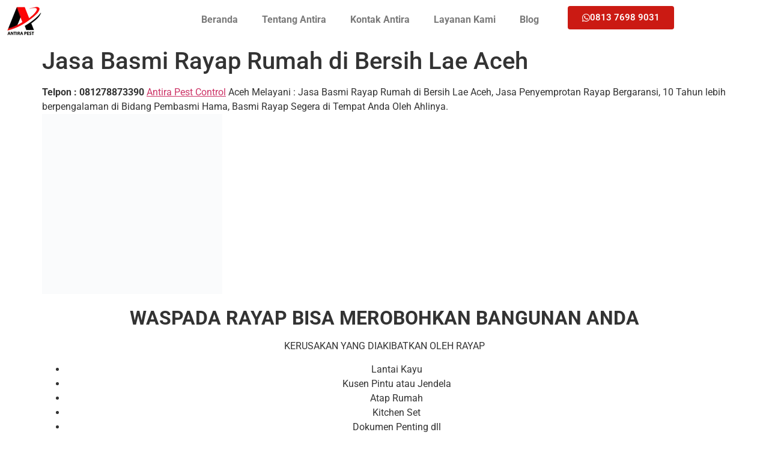

--- FILE ---
content_type: text/html; charset=UTF-8
request_url: https://antirapest.co.id/jasa-basmi-rayap-rumah-di-bersih-lae-aceh/
body_size: 27563
content:
<!doctype html><html lang="id"><head><script data-no-optimize="1">var litespeed_docref=sessionStorage.getItem("litespeed_docref");litespeed_docref&&(Object.defineProperty(document,"referrer",{get:function(){return litespeed_docref}}),sessionStorage.removeItem("litespeed_docref"));</script> <meta charset="UTF-8"><meta name="viewport" content="width=device-width, initial-scale=1"><link rel="profile" href="https://gmpg.org/xfn/11"><meta name='robots' content='index, follow, max-image-preview:large, max-snippet:-1, max-video-preview:-1' /><title>HP: 081278873390 Jasa Basmi Rayap Rumah di Bersih Lae Aceh</title><meta name="description" content="Telpon : 081278873390 Antira Pest Control Aceh Melayani : Jasa Basmi Rayap Rumah di Bersih Lae Aceh, Jasa Anti Rayap Bergaransi, 10 Tahun lebih berpengalaman di Bidang Pembasmi Hama, Basmi Rayap Segera di Tempat Anda Oleh Ahlinya." /><link rel="canonical" href="https://antirapest.co.id/jasa-basmi-rayap-rumah-di-bersih-lae-aceh/" /><meta property="og:locale" content="id_ID" /><meta property="og:type" content="article" /><meta property="og:title" content="Jasa Basmi Rayap Rumah di Bersih Lae Aceh" /><meta property="og:description" content="Telpon : 081278873390 Antira Pest Control Aceh Melayani : Jasa Basmi Rayap Rumah di Bersih Lae Aceh, Jasa Anti Rayap Bergaransi, 10 Tahun lebih berpengalaman di Bidang Pembasmi Hama, Basmi Rayap Segera di Tempat Anda Oleh Ahlinya." /><meta property="og:url" content="https://antirapest.co.id/jasa-basmi-rayap-rumah-di-bersih-lae-aceh/" /><meta property="og:site_name" content="Antira Pest Control" /><meta property="article:published_time" content="2020-10-15T19:35:21+00:00" /><meta property="og:image" content="https://antirapest.co.id/wp-content/uploads/2020/10/Jasa-Anti-Rayap-di-Medan-7-1.png" /><meta name="author" content="Antira Pest Control" /><meta name="twitter:card" content="summary_large_image" /><meta name="twitter:label1" content="Ditulis oleh" /><meta name="twitter:data1" content="Antira Pest Control" /><meta name="twitter:label2" content="Estimasi waktu membaca" /><meta name="twitter:data2" content="1 menit" /> <script type="application/ld+json" class="yoast-schema-graph">{"@context":"https://schema.org","@graph":[{"@type":"Article","@id":"https://antirapest.co.id/jasa-basmi-rayap-rumah-di-bersih-lae-aceh/#article","isPartOf":{"@id":"https://antirapest.co.id/jasa-basmi-rayap-rumah-di-bersih-lae-aceh/"},"author":{"name":"Antira Pest Control","@id":"https://antirapest.co.id/#/schema/person/2cff7ce9ae08f06d4ebaf1b0bf5fdb80"},"headline":"Jasa Basmi Rayap Rumah di Bersih Lae Aceh","datePublished":"2020-10-15T19:35:21+00:00","mainEntityOfPage":{"@id":"https://antirapest.co.id/jasa-basmi-rayap-rumah-di-bersih-lae-aceh/"},"wordCount":248,"publisher":{"@id":"https://antirapest.co.id/#organization"},"image":{"@id":"https://antirapest.co.id/jasa-basmi-rayap-rumah-di-bersih-lae-aceh/#primaryimage"},"thumbnailUrl":"https://antirapest.co.id/wp-content/uploads/2020/10/Jasa-Anti-Rayap-di-Medan-7-1.png","keywords":["Ahli Basmi Rayap di Aceh","Ahli Basmi Rayap di Medan","Jasa Anti Rayap di Aceh","Jasa Basmi Rayap di Aceh","Jasa Basmi Rayap di Medan","Jasa Fogging Disinfektan di Aceh","Jasa Fogging Nyamuk di Aceh","Jasa Pembasmi Rayap di Aceh","Jasa Semprot Rayap di Aceh","Pest Control di Aceh","Tukang Rayap di Aceh"],"articleSection":["Jasa Anti Rayap di Aceh","Jasa Basmi Rayap di Aceh","Jasa Pembasmi Rayap di Aceh","Pest Control di Aceh"],"inLanguage":"id"},{"@type":"WebPage","@id":"https://antirapest.co.id/jasa-basmi-rayap-rumah-di-bersih-lae-aceh/","url":"https://antirapest.co.id/jasa-basmi-rayap-rumah-di-bersih-lae-aceh/","name":"HP: 081278873390 Jasa Basmi Rayap Rumah di Bersih Lae Aceh","isPartOf":{"@id":"https://antirapest.co.id/#website"},"primaryImageOfPage":{"@id":"https://antirapest.co.id/jasa-basmi-rayap-rumah-di-bersih-lae-aceh/#primaryimage"},"image":{"@id":"https://antirapest.co.id/jasa-basmi-rayap-rumah-di-bersih-lae-aceh/#primaryimage"},"thumbnailUrl":"https://antirapest.co.id/wp-content/uploads/2020/10/Jasa-Anti-Rayap-di-Medan-7-1.png","datePublished":"2020-10-15T19:35:21+00:00","description":"Telpon : 081278873390 Antira Pest Control Aceh Melayani : Jasa Basmi Rayap Rumah di Bersih Lae Aceh, Jasa Anti Rayap Bergaransi, 10 Tahun lebih berpengalaman di Bidang Pembasmi Hama, Basmi Rayap Segera di Tempat Anda Oleh Ahlinya.","breadcrumb":{"@id":"https://antirapest.co.id/jasa-basmi-rayap-rumah-di-bersih-lae-aceh/#breadcrumb"},"inLanguage":"id","potentialAction":[{"@type":"ReadAction","target":["https://antirapest.co.id/jasa-basmi-rayap-rumah-di-bersih-lae-aceh/"]}]},{"@type":"ImageObject","inLanguage":"id","@id":"https://antirapest.co.id/jasa-basmi-rayap-rumah-di-bersih-lae-aceh/#primaryimage","url":"https://antirapest.co.id/wp-content/uploads/2020/10/Jasa-Anti-Rayap-di-Medan-7-1.png","contentUrl":"https://antirapest.co.id/wp-content/uploads/2020/10/Jasa-Anti-Rayap-di-Medan-7-1.png","width":300,"height":300,"caption":"Jasa Anti Rayap Medan"},{"@type":"BreadcrumbList","@id":"https://antirapest.co.id/jasa-basmi-rayap-rumah-di-bersih-lae-aceh/#breadcrumb","itemListElement":[{"@type":"ListItem","position":1,"name":"Home","item":"https://antirapest.co.id/"},{"@type":"ListItem","position":2,"name":"Jasa Basmi Rayap Rumah di Bersih Lae Aceh"}]},{"@type":"WebSite","@id":"https://antirapest.co.id/#website","url":"https://antirapest.co.id/","name":"Antira Pest Control","description":"Ahli Basmi Rayap","publisher":{"@id":"https://antirapest.co.id/#organization"},"potentialAction":[{"@type":"SearchAction","target":{"@type":"EntryPoint","urlTemplate":"https://antirapest.co.id/?s={search_term_string}"},"query-input":{"@type":"PropertyValueSpecification","valueRequired":true,"valueName":"search_term_string"}}],"inLanguage":"id"},{"@type":"Organization","@id":"https://antirapest.co.id/#organization","name":"Antira Pest Control","url":"https://antirapest.co.id/","logo":{"@type":"ImageObject","inLanguage":"id","@id":"https://antirapest.co.id/#/schema/logo/image/","url":"https://antirapest.co.id/wp-content/uploads/2020/10/LOGO-ANTIRA-FINISH.png","contentUrl":"https://antirapest.co.id/wp-content/uploads/2020/10/LOGO-ANTIRA-FINISH.png","width":1800,"height":1800,"caption":"Antira Pest Control"},"image":{"@id":"https://antirapest.co.id/#/schema/logo/image/"}},{"@type":"Person","@id":"https://antirapest.co.id/#/schema/person/2cff7ce9ae08f06d4ebaf1b0bf5fdb80","name":"Antira Pest Control","image":{"@type":"ImageObject","inLanguage":"id","@id":"https://antirapest.co.id/#/schema/person/image/","url":"https://antirapest.co.id/wp-content/litespeed/avatar/906691d726f5960570f5ea77c8b0110f.jpg?ver=1768155190","contentUrl":"https://antirapest.co.id/wp-content/litespeed/avatar/906691d726f5960570f5ea77c8b0110f.jpg?ver=1768155190","caption":"Antira Pest Control"},"sameAs":["https://antirapest.co.id"]}]}</script> <link rel='dns-prefetch' href='//static.addtoany.com' /><link rel='dns-prefetch' href='//www.googletagmanager.com' /><link rel='dns-prefetch' href='//pagead2.googlesyndication.com' /><link rel="alternate" type="application/rss+xml" title="Antira Pest Control &raquo; Feed" href="https://antirapest.co.id/feed/" /><link rel="alternate" type="application/rss+xml" title="Antira Pest Control &raquo; Umpan Komentar" href="https://antirapest.co.id/comments/feed/" /><link rel="alternate" title="oEmbed (JSON)" type="application/json+oembed" href="https://antirapest.co.id/wp-json/oembed/1.0/embed?url=https%3A%2F%2Fantirapest.co.id%2Fjasa-basmi-rayap-rumah-di-bersih-lae-aceh%2F" /><link rel="alternate" title="oEmbed (XML)" type="text/xml+oembed" href="https://antirapest.co.id/wp-json/oembed/1.0/embed?url=https%3A%2F%2Fantirapest.co.id%2Fjasa-basmi-rayap-rumah-di-bersih-lae-aceh%2F&#038;format=xml" /><style id='wp-img-auto-sizes-contain-inline-css'>img:is([sizes=auto i],[sizes^="auto," i]){contain-intrinsic-size:3000px 1500px}
/*# sourceURL=wp-img-auto-sizes-contain-inline-css */</style><link data-optimized="2" rel="stylesheet" href="https://antirapest.co.id/wp-content/litespeed/css/0be874bda5c5571ffdda144e6ac34ccd.css?ver=a8790" /><style id='global-styles-inline-css'>:root{--wp--preset--aspect-ratio--square: 1;--wp--preset--aspect-ratio--4-3: 4/3;--wp--preset--aspect-ratio--3-4: 3/4;--wp--preset--aspect-ratio--3-2: 3/2;--wp--preset--aspect-ratio--2-3: 2/3;--wp--preset--aspect-ratio--16-9: 16/9;--wp--preset--aspect-ratio--9-16: 9/16;--wp--preset--color--black: #000000;--wp--preset--color--cyan-bluish-gray: #abb8c3;--wp--preset--color--white: #ffffff;--wp--preset--color--pale-pink: #f78da7;--wp--preset--color--vivid-red: #cf2e2e;--wp--preset--color--luminous-vivid-orange: #ff6900;--wp--preset--color--luminous-vivid-amber: #fcb900;--wp--preset--color--light-green-cyan: #7bdcb5;--wp--preset--color--vivid-green-cyan: #00d084;--wp--preset--color--pale-cyan-blue: #8ed1fc;--wp--preset--color--vivid-cyan-blue: #0693e3;--wp--preset--color--vivid-purple: #9b51e0;--wp--preset--gradient--vivid-cyan-blue-to-vivid-purple: linear-gradient(135deg,rgb(6,147,227) 0%,rgb(155,81,224) 100%);--wp--preset--gradient--light-green-cyan-to-vivid-green-cyan: linear-gradient(135deg,rgb(122,220,180) 0%,rgb(0,208,130) 100%);--wp--preset--gradient--luminous-vivid-amber-to-luminous-vivid-orange: linear-gradient(135deg,rgb(252,185,0) 0%,rgb(255,105,0) 100%);--wp--preset--gradient--luminous-vivid-orange-to-vivid-red: linear-gradient(135deg,rgb(255,105,0) 0%,rgb(207,46,46) 100%);--wp--preset--gradient--very-light-gray-to-cyan-bluish-gray: linear-gradient(135deg,rgb(238,238,238) 0%,rgb(169,184,195) 100%);--wp--preset--gradient--cool-to-warm-spectrum: linear-gradient(135deg,rgb(74,234,220) 0%,rgb(151,120,209) 20%,rgb(207,42,186) 40%,rgb(238,44,130) 60%,rgb(251,105,98) 80%,rgb(254,248,76) 100%);--wp--preset--gradient--blush-light-purple: linear-gradient(135deg,rgb(255,206,236) 0%,rgb(152,150,240) 100%);--wp--preset--gradient--blush-bordeaux: linear-gradient(135deg,rgb(254,205,165) 0%,rgb(254,45,45) 50%,rgb(107,0,62) 100%);--wp--preset--gradient--luminous-dusk: linear-gradient(135deg,rgb(255,203,112) 0%,rgb(199,81,192) 50%,rgb(65,88,208) 100%);--wp--preset--gradient--pale-ocean: linear-gradient(135deg,rgb(255,245,203) 0%,rgb(182,227,212) 50%,rgb(51,167,181) 100%);--wp--preset--gradient--electric-grass: linear-gradient(135deg,rgb(202,248,128) 0%,rgb(113,206,126) 100%);--wp--preset--gradient--midnight: linear-gradient(135deg,rgb(2,3,129) 0%,rgb(40,116,252) 100%);--wp--preset--font-size--small: 13px;--wp--preset--font-size--medium: 20px;--wp--preset--font-size--large: 36px;--wp--preset--font-size--x-large: 42px;--wp--preset--spacing--20: 0.44rem;--wp--preset--spacing--30: 0.67rem;--wp--preset--spacing--40: 1rem;--wp--preset--spacing--50: 1.5rem;--wp--preset--spacing--60: 2.25rem;--wp--preset--spacing--70: 3.38rem;--wp--preset--spacing--80: 5.06rem;--wp--preset--shadow--natural: 6px 6px 9px rgba(0, 0, 0, 0.2);--wp--preset--shadow--deep: 12px 12px 50px rgba(0, 0, 0, 0.4);--wp--preset--shadow--sharp: 6px 6px 0px rgba(0, 0, 0, 0.2);--wp--preset--shadow--outlined: 6px 6px 0px -3px rgb(255, 255, 255), 6px 6px rgb(0, 0, 0);--wp--preset--shadow--crisp: 6px 6px 0px rgb(0, 0, 0);}:root { --wp--style--global--content-size: 800px;--wp--style--global--wide-size: 1200px; }:where(body) { margin: 0; }.wp-site-blocks > .alignleft { float: left; margin-right: 2em; }.wp-site-blocks > .alignright { float: right; margin-left: 2em; }.wp-site-blocks > .aligncenter { justify-content: center; margin-left: auto; margin-right: auto; }:where(.wp-site-blocks) > * { margin-block-start: 24px; margin-block-end: 0; }:where(.wp-site-blocks) > :first-child { margin-block-start: 0; }:where(.wp-site-blocks) > :last-child { margin-block-end: 0; }:root { --wp--style--block-gap: 24px; }:root :where(.is-layout-flow) > :first-child{margin-block-start: 0;}:root :where(.is-layout-flow) > :last-child{margin-block-end: 0;}:root :where(.is-layout-flow) > *{margin-block-start: 24px;margin-block-end: 0;}:root :where(.is-layout-constrained) > :first-child{margin-block-start: 0;}:root :where(.is-layout-constrained) > :last-child{margin-block-end: 0;}:root :where(.is-layout-constrained) > *{margin-block-start: 24px;margin-block-end: 0;}:root :where(.is-layout-flex){gap: 24px;}:root :where(.is-layout-grid){gap: 24px;}.is-layout-flow > .alignleft{float: left;margin-inline-start: 0;margin-inline-end: 2em;}.is-layout-flow > .alignright{float: right;margin-inline-start: 2em;margin-inline-end: 0;}.is-layout-flow > .aligncenter{margin-left: auto !important;margin-right: auto !important;}.is-layout-constrained > .alignleft{float: left;margin-inline-start: 0;margin-inline-end: 2em;}.is-layout-constrained > .alignright{float: right;margin-inline-start: 2em;margin-inline-end: 0;}.is-layout-constrained > .aligncenter{margin-left: auto !important;margin-right: auto !important;}.is-layout-constrained > :where(:not(.alignleft):not(.alignright):not(.alignfull)){max-width: var(--wp--style--global--content-size);margin-left: auto !important;margin-right: auto !important;}.is-layout-constrained > .alignwide{max-width: var(--wp--style--global--wide-size);}body .is-layout-flex{display: flex;}.is-layout-flex{flex-wrap: wrap;align-items: center;}.is-layout-flex > :is(*, div){margin: 0;}body .is-layout-grid{display: grid;}.is-layout-grid > :is(*, div){margin: 0;}body{padding-top: 0px;padding-right: 0px;padding-bottom: 0px;padding-left: 0px;}a:where(:not(.wp-element-button)){text-decoration: underline;}:root :where(.wp-element-button, .wp-block-button__link){background-color: #32373c;border-width: 0;color: #fff;font-family: inherit;font-size: inherit;font-style: inherit;font-weight: inherit;letter-spacing: inherit;line-height: inherit;padding-top: calc(0.667em + 2px);padding-right: calc(1.333em + 2px);padding-bottom: calc(0.667em + 2px);padding-left: calc(1.333em + 2px);text-decoration: none;text-transform: inherit;}.has-black-color{color: var(--wp--preset--color--black) !important;}.has-cyan-bluish-gray-color{color: var(--wp--preset--color--cyan-bluish-gray) !important;}.has-white-color{color: var(--wp--preset--color--white) !important;}.has-pale-pink-color{color: var(--wp--preset--color--pale-pink) !important;}.has-vivid-red-color{color: var(--wp--preset--color--vivid-red) !important;}.has-luminous-vivid-orange-color{color: var(--wp--preset--color--luminous-vivid-orange) !important;}.has-luminous-vivid-amber-color{color: var(--wp--preset--color--luminous-vivid-amber) !important;}.has-light-green-cyan-color{color: var(--wp--preset--color--light-green-cyan) !important;}.has-vivid-green-cyan-color{color: var(--wp--preset--color--vivid-green-cyan) !important;}.has-pale-cyan-blue-color{color: var(--wp--preset--color--pale-cyan-blue) !important;}.has-vivid-cyan-blue-color{color: var(--wp--preset--color--vivid-cyan-blue) !important;}.has-vivid-purple-color{color: var(--wp--preset--color--vivid-purple) !important;}.has-black-background-color{background-color: var(--wp--preset--color--black) !important;}.has-cyan-bluish-gray-background-color{background-color: var(--wp--preset--color--cyan-bluish-gray) !important;}.has-white-background-color{background-color: var(--wp--preset--color--white) !important;}.has-pale-pink-background-color{background-color: var(--wp--preset--color--pale-pink) !important;}.has-vivid-red-background-color{background-color: var(--wp--preset--color--vivid-red) !important;}.has-luminous-vivid-orange-background-color{background-color: var(--wp--preset--color--luminous-vivid-orange) !important;}.has-luminous-vivid-amber-background-color{background-color: var(--wp--preset--color--luminous-vivid-amber) !important;}.has-light-green-cyan-background-color{background-color: var(--wp--preset--color--light-green-cyan) !important;}.has-vivid-green-cyan-background-color{background-color: var(--wp--preset--color--vivid-green-cyan) !important;}.has-pale-cyan-blue-background-color{background-color: var(--wp--preset--color--pale-cyan-blue) !important;}.has-vivid-cyan-blue-background-color{background-color: var(--wp--preset--color--vivid-cyan-blue) !important;}.has-vivid-purple-background-color{background-color: var(--wp--preset--color--vivid-purple) !important;}.has-black-border-color{border-color: var(--wp--preset--color--black) !important;}.has-cyan-bluish-gray-border-color{border-color: var(--wp--preset--color--cyan-bluish-gray) !important;}.has-white-border-color{border-color: var(--wp--preset--color--white) !important;}.has-pale-pink-border-color{border-color: var(--wp--preset--color--pale-pink) !important;}.has-vivid-red-border-color{border-color: var(--wp--preset--color--vivid-red) !important;}.has-luminous-vivid-orange-border-color{border-color: var(--wp--preset--color--luminous-vivid-orange) !important;}.has-luminous-vivid-amber-border-color{border-color: var(--wp--preset--color--luminous-vivid-amber) !important;}.has-light-green-cyan-border-color{border-color: var(--wp--preset--color--light-green-cyan) !important;}.has-vivid-green-cyan-border-color{border-color: var(--wp--preset--color--vivid-green-cyan) !important;}.has-pale-cyan-blue-border-color{border-color: var(--wp--preset--color--pale-cyan-blue) !important;}.has-vivid-cyan-blue-border-color{border-color: var(--wp--preset--color--vivid-cyan-blue) !important;}.has-vivid-purple-border-color{border-color: var(--wp--preset--color--vivid-purple) !important;}.has-vivid-cyan-blue-to-vivid-purple-gradient-background{background: var(--wp--preset--gradient--vivid-cyan-blue-to-vivid-purple) !important;}.has-light-green-cyan-to-vivid-green-cyan-gradient-background{background: var(--wp--preset--gradient--light-green-cyan-to-vivid-green-cyan) !important;}.has-luminous-vivid-amber-to-luminous-vivid-orange-gradient-background{background: var(--wp--preset--gradient--luminous-vivid-amber-to-luminous-vivid-orange) !important;}.has-luminous-vivid-orange-to-vivid-red-gradient-background{background: var(--wp--preset--gradient--luminous-vivid-orange-to-vivid-red) !important;}.has-very-light-gray-to-cyan-bluish-gray-gradient-background{background: var(--wp--preset--gradient--very-light-gray-to-cyan-bluish-gray) !important;}.has-cool-to-warm-spectrum-gradient-background{background: var(--wp--preset--gradient--cool-to-warm-spectrum) !important;}.has-blush-light-purple-gradient-background{background: var(--wp--preset--gradient--blush-light-purple) !important;}.has-blush-bordeaux-gradient-background{background: var(--wp--preset--gradient--blush-bordeaux) !important;}.has-luminous-dusk-gradient-background{background: var(--wp--preset--gradient--luminous-dusk) !important;}.has-pale-ocean-gradient-background{background: var(--wp--preset--gradient--pale-ocean) !important;}.has-electric-grass-gradient-background{background: var(--wp--preset--gradient--electric-grass) !important;}.has-midnight-gradient-background{background: var(--wp--preset--gradient--midnight) !important;}.has-small-font-size{font-size: var(--wp--preset--font-size--small) !important;}.has-medium-font-size{font-size: var(--wp--preset--font-size--medium) !important;}.has-large-font-size{font-size: var(--wp--preset--font-size--large) !important;}.has-x-large-font-size{font-size: var(--wp--preset--font-size--x-large) !important;}
:root :where(.wp-block-pullquote){font-size: 1.5em;line-height: 1.6;}
/*# sourceURL=global-styles-inline-css */</style><style id='crp-style-rounded-thumbs-inline-css'>.crp_related.crp-rounded-thumbs a {
				width: 150px;
                height: 150px;
				text-decoration: none;
			}
			.crp_related.crp-rounded-thumbs img {
				max-width: 150px;
				margin: auto;
			}
			.crp_related.crp-rounded-thumbs .crp_title {
				width: 100%;
			}
			
/*# sourceURL=crp-style-rounded-thumbs-inline-css */</style> <script type="litespeed/javascript" data-src="https://antirapest.co.id/wp-includes/js/jquery/jquery.min.js" id="jquery-core-js"></script> <script id="addtoany-core-js-before" type="litespeed/javascript">window.a2a_config=window.a2a_config||{};a2a_config.callbacks=[];a2a_config.overlays=[];a2a_config.templates={};a2a_localize={Share:"Share",Save:"Save",Subscribe:"Subscribe",Email:"Email",Bookmark:"Bookmark",ShowAll:"Show all",ShowLess:"Show less",FindServices:"Find service(s)",FindAnyServiceToAddTo:"Instantly find any service to add to",PoweredBy:"Powered by",ShareViaEmail:"Share via email",SubscribeViaEmail:"Subscribe via email",BookmarkInYourBrowser:"Bookmark in your browser",BookmarkInstructions:"Press Ctrl+D or \u2318+D to bookmark this page",AddToYourFavorites:"Add to your favorites",SendFromWebOrProgram:"Send from any email address or email program",EmailProgram:"Email program",More:"More&#8230;",ThanksForSharing:"Thanks for sharing!",ThanksForFollowing:"Thanks for following!"}</script> <script defer src="https://static.addtoany.com/menu/page.js" id="addtoany-core-js"></script> 
 <script type="litespeed/javascript" data-src="https://www.googletagmanager.com/gtag/js?id=G-JP74KE35LT" id="google_gtagjs-js"></script> <script id="google_gtagjs-js-after" type="litespeed/javascript">window.dataLayer=window.dataLayer||[];function gtag(){dataLayer.push(arguments)}
gtag("set","linker",{"domains":["antirapest.co.id"]});gtag("js",new Date());gtag("set","developer_id.dZTNiMT",!0);gtag("config","G-JP74KE35LT")</script> <link rel="https://api.w.org/" href="https://antirapest.co.id/wp-json/" /><link rel="alternate" title="JSON" type="application/json" href="https://antirapest.co.id/wp-json/wp/v2/posts/1924" /><link rel="EditURI" type="application/rsd+xml" title="RSD" href="https://antirapest.co.id/xmlrpc.php?rsd" /><meta name="generator" content="WordPress 6.9" /><link rel='shortlink' href='https://antirapest.co.id/?p=1924' /><meta name="generator" content="Site Kit by Google 1.170.0" />
 <script type="litespeed/javascript">(function(w,d,s,l,i){w[l]=w[l]||[];w[l].push({'gtm.start':new Date().getTime(),event:'gtm.js'});var f=d.getElementsByTagName(s)[0],j=d.createElement(s),dl=l!='dataLayer'?'&l='+l:'';j.async=!0;j.src='https://www.googletagmanager.com/gtm.js?id='+i+dl;f.parentNode.insertBefore(j,f)})(window,document,'script','dataLayer','GTM-K8ZH2R7')</script> <meta name="title" content="Antira Pest Control Medan"><meta name="description" content="Antira Pest Control Medan | 081376989031 | Melayani Jasa Anti Rayap di Medan, Jasa Pembasmi Tikus di Medan, Jasa Fogging Nyamuk, Kecoa, Kutu Kucing dan Hama lainnya."><meta name="keywords" content="Jasa Anti Rayap di Medan, Jasa Fogging Nyamuk di Medan, Jasa Semprot Nyamuk di Medan, Jasa Pembasmi Tikus di Medan, Jasa Pembasmi Kecoa di Medan, Jasa Pembasmi Hama di Medan, Jasa Pembasmi Kutu Kucing di Medan, Jasa Pembasmi Kutu Busuk di Medan, Jasa Pembasmi Kutu Anjing di Medan, Jasa Pembasmi Kutu Kasur di Medan, Jasa Pembasmi Hama di Medan, Jasa Pembasmi Tawon di Medan, Jasa Pembasmi Rayap di Medan, Jasa Basmi Rayap di Medan, Jasa Semprot Disinfektan di Medan, Jasa Penyemprotan Disinfektan di Medan, Jasa Fogging Disinfektan di Medan, Jasa Pembasmi Cicak di Medan, Jasa Pembasmi Kelelawar di Medan, Jasa Pembasmi Tokek di Medan, Jasa Ambil Bangkai Tikus di Medan, Jasa Pembasmi Ulat Bulu di Medan, Jasa Pembasmi Ular di Medan,"><meta name="robots" content="index, follow"><meta http-equiv="Content-Type" content="text/html; charset=utf-8"><meta name="revisit-after" content="3 days"><meta name="author" content="Iam Dadang"><meta name="google-site-verification" content="4rl9WqJb0I0dr8hhcXbvmSIwzc99ukAMzTGRqkCfy4c" /><meta name="google-site-verification" content="4rl9WqJb0I0dr8hhcXbvmSIwzc99ukAMzTGRqkCfy4c" /><meta name="msvalidate.01" content="4AF4FC0DE2551C490821194BE6BDCC6E" /><meta name="google-adsense-platform-account" content="ca-host-pub-2644536267352236"><meta name="google-adsense-platform-domain" content="sitekit.withgoogle.com"><meta name="generator" content="Elementor 3.34.1; features: additional_custom_breakpoints; settings: css_print_method-external, google_font-enabled, font_display-auto"><style>.e-con.e-parent:nth-of-type(n+4):not(.e-lazyloaded):not(.e-no-lazyload),
				.e-con.e-parent:nth-of-type(n+4):not(.e-lazyloaded):not(.e-no-lazyload) * {
					background-image: none !important;
				}
				@media screen and (max-height: 1024px) {
					.e-con.e-parent:nth-of-type(n+3):not(.e-lazyloaded):not(.e-no-lazyload),
					.e-con.e-parent:nth-of-type(n+3):not(.e-lazyloaded):not(.e-no-lazyload) * {
						background-image: none !important;
					}
				}
				@media screen and (max-height: 640px) {
					.e-con.e-parent:nth-of-type(n+2):not(.e-lazyloaded):not(.e-no-lazyload),
					.e-con.e-parent:nth-of-type(n+2):not(.e-lazyloaded):not(.e-no-lazyload) * {
						background-image: none !important;
					}
				}</style> <script type="litespeed/javascript" data-src="https://pagead2.googlesyndication.com/pagead/js/adsbygoogle.js?client=ca-pub-8291930256252660&amp;host=ca-host-pub-2644536267352236" crossorigin="anonymous"></script> <link rel="icon" href="https://antirapest.co.id/wp-content/uploads/2022/05/favicon.png" sizes="32x32" /><link rel="icon" href="https://antirapest.co.id/wp-content/uploads/2022/05/favicon.png" sizes="192x192" /><link rel="apple-touch-icon" href="https://antirapest.co.id/wp-content/uploads/2022/05/favicon.png" /><meta name="msapplication-TileImage" content="https://antirapest.co.id/wp-content/uploads/2022/05/favicon.png" /></head><body class="wp-singular post-template-default single single-post postid-1924 single-format-standard wp-custom-logo wp-embed-responsive wp-theme-hello-elementor hello-elementor-default elementor-default elementor-kit-189"><a class="skip-link screen-reader-text" href="#content">Lewati ke konten</a><div data-elementor-type="header" data-elementor-id="8384" class="elementor elementor-8384 elementor-location-header" data-elementor-post-type="elementor_library"><section class="elementor-section elementor-top-section elementor-element elementor-element-b7368eb elementor-hidden-desktop elementor-hidden-tablet elementor-section-boxed elementor-section-height-default elementor-section-height-default" data-id="b7368eb" data-element_type="section"><div class="elementor-container elementor-column-gap-default"><div class="elementor-column elementor-col-33 elementor-top-column elementor-element elementor-element-9b46d01" data-id="9b46d01" data-element_type="column"><div class="elementor-widget-wrap elementor-element-populated"><div class="elementor-element elementor-element-631ce28 elementor-widget elementor-widget-theme-site-logo elementor-widget-image" data-id="631ce28" data-element_type="widget" data-widget_type="theme-site-logo.default"><div class="elementor-widget-container">
<a href="https://antirapest.co.id">
<img data-lazyloaded="1" src="[data-uri]" width="59" height="50" data-src="https://antirapest.co.id/wp-content/uploads/2022/05/logo-antira-fx1.png" class="attachment-full size-full wp-image-8383" alt="" />				</a></div></div></div></div><div class="elementor-column elementor-col-33 elementor-top-column elementor-element elementor-element-16106b9" data-id="16106b9" data-element_type="column"><div class="elementor-widget-wrap elementor-element-populated"><div class="elementor-element elementor-element-6785009 elementor-align-right elementor-mobile-align-center elementor-widget elementor-widget-button" data-id="6785009" data-element_type="widget" data-widget_type="button.default"><div class="elementor-widget-container"><div class="elementor-button-wrapper">
<a class="elementor-button elementor-button-link elementor-size-sm" href="tel:081376989031">
<span class="elementor-button-content-wrapper">
<span class="elementor-button-icon">
<i aria-hidden="true" class="fab fa-whatsapp"></i>			</span>
<span class="elementor-button-text">0813 7698 9031</span>
</span>
</a></div></div></div></div></div><div class="elementor-column elementor-col-33 elementor-top-column elementor-element elementor-element-aedf530" data-id="aedf530" data-element_type="column"><div class="elementor-widget-wrap elementor-element-populated"><div class="elementor-element elementor-element-f053c86 elementor-nav-menu__align-end elementor-nav-menu--stretch elementor-nav-menu--dropdown-tablet elementor-nav-menu__text-align-aside elementor-nav-menu--toggle elementor-nav-menu--burger elementor-widget elementor-widget-nav-menu" data-id="f053c86" data-element_type="widget" data-settings="{&quot;full_width&quot;:&quot;stretch&quot;,&quot;layout&quot;:&quot;horizontal&quot;,&quot;submenu_icon&quot;:{&quot;value&quot;:&quot;&lt;i class=\&quot;fas fa-caret-down\&quot;&gt;&lt;\/i&gt;&quot;,&quot;library&quot;:&quot;fa-solid&quot;},&quot;toggle&quot;:&quot;burger&quot;}" data-widget_type="nav-menu.default"><div class="elementor-widget-container"><nav aria-label="Menu" class="elementor-nav-menu--main elementor-nav-menu__container elementor-nav-menu--layout-horizontal e--pointer-underline e--animation-fade"><ul id="menu-1-f053c86" class="elementor-nav-menu"><li class="menu-item menu-item-type-custom menu-item-object-custom menu-item-home menu-item-122"><a href="https://antirapest.co.id" class="elementor-item">Beranda</a></li><li class="menu-item menu-item-type-post_type menu-item-object-page menu-item-8633"><a href="https://antirapest.co.id/tentang-antira/" class="elementor-item">Tentang Antira</a></li><li class="menu-item menu-item-type-post_type menu-item-object-page menu-item-8634"><a href="https://antirapest.co.id/kontak-antira/" class="elementor-item">Kontak Antira</a></li><li class="menu-item menu-item-type-post_type menu-item-object-page menu-item-has-children menu-item-9439"><a href="https://antirapest.co.id/layanan-kami/" class="elementor-item">Layanan Kami</a><ul class="sub-menu elementor-nav-menu--dropdown"><li class="menu-item menu-item-type-post_type menu-item-object-page menu-item-8637"><a href="https://antirapest.co.id/jasa-penyemprotan-disinfektan/" class="elementor-sub-item">Jasa Penyemprotan Disinfektan</a></li><li class="menu-item menu-item-type-post_type menu-item-object-page menu-item-8638"><a href="https://antirapest.co.id/pengendalian-hama-kecoa/" class="elementor-sub-item">Pengendalian Hama Kecoa</a></li><li class="menu-item menu-item-type-post_type menu-item-object-page menu-item-8639"><a href="https://antirapest.co.id/pengendalian-hama-lalat/" class="elementor-sub-item">Pengendalian Hama Lalat</a></li><li class="menu-item menu-item-type-post_type menu-item-object-page menu-item-8640"><a href="https://antirapest.co.id/pengendalian-hama-tawon/" class="elementor-sub-item">Pengendalian Hama Tawon</a></li><li class="menu-item menu-item-type-post_type menu-item-object-page menu-item-8641"><a href="https://antirapest.co.id/pengendalian-hama-kutu-kucing/" class="elementor-sub-item">Pengendalian Hama Kutu Kucing</a></li><li class="menu-item menu-item-type-post_type menu-item-object-page menu-item-8642"><a href="https://antirapest.co.id/pengendalian-hama-kutu-busuk/" class="elementor-sub-item">Pengendalian Hama Kutu Busuk</a></li><li class="menu-item menu-item-type-post_type menu-item-object-page menu-item-8643"><a href="https://antirapest.co.id/pengendalian-hama-tikus/" class="elementor-sub-item">Pengendalian Hama Tikus</a></li><li class="menu-item menu-item-type-post_type menu-item-object-page menu-item-8644"><a href="https://antirapest.co.id/pengendalian-hama-nyamuk/" class="elementor-sub-item">Pengendalian Hama Nyamuk</a></li><li class="menu-item menu-item-type-post_type menu-item-object-page menu-item-8645"><a href="https://antirapest.co.id/pengendalian-hama-rayap/" class="elementor-sub-item">Pengendalian Hama Rayap</a></li><li class="menu-item menu-item-type-post_type menu-item-object-page menu-item-8636"><a href="https://antirapest.co.id/jasa-fumigasi/" class="elementor-sub-item">Jasa Fumigasi</a></li></ul></li><li class="menu-item menu-item-type-post_type menu-item-object-page menu-item-8632"><a href="https://antirapest.co.id/blog/" class="elementor-item">Blog</a></li></ul></nav><div class="elementor-menu-toggle" role="button" tabindex="0" aria-label="Menu Toggle" aria-expanded="false">
<i aria-hidden="true" role="presentation" class="elementor-menu-toggle__icon--open eicon-menu-bar"></i><i aria-hidden="true" role="presentation" class="elementor-menu-toggle__icon--close eicon-close"></i></div><nav class="elementor-nav-menu--dropdown elementor-nav-menu__container" aria-hidden="true"><ul id="menu-2-f053c86" class="elementor-nav-menu"><li class="menu-item menu-item-type-custom menu-item-object-custom menu-item-home menu-item-122"><a href="https://antirapest.co.id" class="elementor-item" tabindex="-1">Beranda</a></li><li class="menu-item menu-item-type-post_type menu-item-object-page menu-item-8633"><a href="https://antirapest.co.id/tentang-antira/" class="elementor-item" tabindex="-1">Tentang Antira</a></li><li class="menu-item menu-item-type-post_type menu-item-object-page menu-item-8634"><a href="https://antirapest.co.id/kontak-antira/" class="elementor-item" tabindex="-1">Kontak Antira</a></li><li class="menu-item menu-item-type-post_type menu-item-object-page menu-item-has-children menu-item-9439"><a href="https://antirapest.co.id/layanan-kami/" class="elementor-item" tabindex="-1">Layanan Kami</a><ul class="sub-menu elementor-nav-menu--dropdown"><li class="menu-item menu-item-type-post_type menu-item-object-page menu-item-8637"><a href="https://antirapest.co.id/jasa-penyemprotan-disinfektan/" class="elementor-sub-item" tabindex="-1">Jasa Penyemprotan Disinfektan</a></li><li class="menu-item menu-item-type-post_type menu-item-object-page menu-item-8638"><a href="https://antirapest.co.id/pengendalian-hama-kecoa/" class="elementor-sub-item" tabindex="-1">Pengendalian Hama Kecoa</a></li><li class="menu-item menu-item-type-post_type menu-item-object-page menu-item-8639"><a href="https://antirapest.co.id/pengendalian-hama-lalat/" class="elementor-sub-item" tabindex="-1">Pengendalian Hama Lalat</a></li><li class="menu-item menu-item-type-post_type menu-item-object-page menu-item-8640"><a href="https://antirapest.co.id/pengendalian-hama-tawon/" class="elementor-sub-item" tabindex="-1">Pengendalian Hama Tawon</a></li><li class="menu-item menu-item-type-post_type menu-item-object-page menu-item-8641"><a href="https://antirapest.co.id/pengendalian-hama-kutu-kucing/" class="elementor-sub-item" tabindex="-1">Pengendalian Hama Kutu Kucing</a></li><li class="menu-item menu-item-type-post_type menu-item-object-page menu-item-8642"><a href="https://antirapest.co.id/pengendalian-hama-kutu-busuk/" class="elementor-sub-item" tabindex="-1">Pengendalian Hama Kutu Busuk</a></li><li class="menu-item menu-item-type-post_type menu-item-object-page menu-item-8643"><a href="https://antirapest.co.id/pengendalian-hama-tikus/" class="elementor-sub-item" tabindex="-1">Pengendalian Hama Tikus</a></li><li class="menu-item menu-item-type-post_type menu-item-object-page menu-item-8644"><a href="https://antirapest.co.id/pengendalian-hama-nyamuk/" class="elementor-sub-item" tabindex="-1">Pengendalian Hama Nyamuk</a></li><li class="menu-item menu-item-type-post_type menu-item-object-page menu-item-8645"><a href="https://antirapest.co.id/pengendalian-hama-rayap/" class="elementor-sub-item" tabindex="-1">Pengendalian Hama Rayap</a></li><li class="menu-item menu-item-type-post_type menu-item-object-page menu-item-8636"><a href="https://antirapest.co.id/jasa-fumigasi/" class="elementor-sub-item" tabindex="-1">Jasa Fumigasi</a></li></ul></li><li class="menu-item menu-item-type-post_type menu-item-object-page menu-item-8632"><a href="https://antirapest.co.id/blog/" class="elementor-item" tabindex="-1">Blog</a></li></ul></nav></div></div></div></div></div></section><section class="elementor-section elementor-top-section elementor-element elementor-element-bcf64f6 elementor-hidden-tablet elementor-hidden-mobile elementor-section-boxed elementor-section-height-default elementor-section-height-default" data-id="bcf64f6" data-element_type="section"><div class="elementor-container elementor-column-gap-default"><div class="elementor-column elementor-col-33 elementor-top-column elementor-element elementor-element-78b3032" data-id="78b3032" data-element_type="column"><div class="elementor-widget-wrap elementor-element-populated"><div class="elementor-element elementor-element-0856459 elementor-widget elementor-widget-theme-site-logo elementor-widget-image" data-id="0856459" data-element_type="widget" data-widget_type="theme-site-logo.default"><div class="elementor-widget-container">
<a href="https://antirapest.co.id">
<img data-lazyloaded="1" src="[data-uri]" width="59" height="50" data-src="https://antirapest.co.id/wp-content/uploads/2022/05/logo-antira-fx1.png" class="attachment-full size-full wp-image-8383" alt="" />				</a></div></div></div></div><div class="elementor-column elementor-col-33 elementor-top-column elementor-element elementor-element-abc67bd" data-id="abc67bd" data-element_type="column"><div class="elementor-widget-wrap elementor-element-populated"><div class="elementor-element elementor-element-68ae78e elementor-nav-menu__align-end elementor-nav-menu--stretch elementor-nav-menu--dropdown-tablet elementor-nav-menu__text-align-aside elementor-nav-menu--toggle elementor-nav-menu--burger elementor-widget elementor-widget-nav-menu" data-id="68ae78e" data-element_type="widget" data-settings="{&quot;full_width&quot;:&quot;stretch&quot;,&quot;layout&quot;:&quot;horizontal&quot;,&quot;submenu_icon&quot;:{&quot;value&quot;:&quot;&lt;i class=\&quot;fas fa-caret-down\&quot;&gt;&lt;\/i&gt;&quot;,&quot;library&quot;:&quot;fa-solid&quot;},&quot;toggle&quot;:&quot;burger&quot;}" data-widget_type="nav-menu.default"><div class="elementor-widget-container"><nav aria-label="Menu" class="elementor-nav-menu--main elementor-nav-menu__container elementor-nav-menu--layout-horizontal e--pointer-underline e--animation-fade"><ul id="menu-1-68ae78e" class="elementor-nav-menu"><li class="menu-item menu-item-type-custom menu-item-object-custom menu-item-home menu-item-122"><a href="https://antirapest.co.id" class="elementor-item">Beranda</a></li><li class="menu-item menu-item-type-post_type menu-item-object-page menu-item-8633"><a href="https://antirapest.co.id/tentang-antira/" class="elementor-item">Tentang Antira</a></li><li class="menu-item menu-item-type-post_type menu-item-object-page menu-item-8634"><a href="https://antirapest.co.id/kontak-antira/" class="elementor-item">Kontak Antira</a></li><li class="menu-item menu-item-type-post_type menu-item-object-page menu-item-has-children menu-item-9439"><a href="https://antirapest.co.id/layanan-kami/" class="elementor-item">Layanan Kami</a><ul class="sub-menu elementor-nav-menu--dropdown"><li class="menu-item menu-item-type-post_type menu-item-object-page menu-item-8637"><a href="https://antirapest.co.id/jasa-penyemprotan-disinfektan/" class="elementor-sub-item">Jasa Penyemprotan Disinfektan</a></li><li class="menu-item menu-item-type-post_type menu-item-object-page menu-item-8638"><a href="https://antirapest.co.id/pengendalian-hama-kecoa/" class="elementor-sub-item">Pengendalian Hama Kecoa</a></li><li class="menu-item menu-item-type-post_type menu-item-object-page menu-item-8639"><a href="https://antirapest.co.id/pengendalian-hama-lalat/" class="elementor-sub-item">Pengendalian Hama Lalat</a></li><li class="menu-item menu-item-type-post_type menu-item-object-page menu-item-8640"><a href="https://antirapest.co.id/pengendalian-hama-tawon/" class="elementor-sub-item">Pengendalian Hama Tawon</a></li><li class="menu-item menu-item-type-post_type menu-item-object-page menu-item-8641"><a href="https://antirapest.co.id/pengendalian-hama-kutu-kucing/" class="elementor-sub-item">Pengendalian Hama Kutu Kucing</a></li><li class="menu-item menu-item-type-post_type menu-item-object-page menu-item-8642"><a href="https://antirapest.co.id/pengendalian-hama-kutu-busuk/" class="elementor-sub-item">Pengendalian Hama Kutu Busuk</a></li><li class="menu-item menu-item-type-post_type menu-item-object-page menu-item-8643"><a href="https://antirapest.co.id/pengendalian-hama-tikus/" class="elementor-sub-item">Pengendalian Hama Tikus</a></li><li class="menu-item menu-item-type-post_type menu-item-object-page menu-item-8644"><a href="https://antirapest.co.id/pengendalian-hama-nyamuk/" class="elementor-sub-item">Pengendalian Hama Nyamuk</a></li><li class="menu-item menu-item-type-post_type menu-item-object-page menu-item-8645"><a href="https://antirapest.co.id/pengendalian-hama-rayap/" class="elementor-sub-item">Pengendalian Hama Rayap</a></li><li class="menu-item menu-item-type-post_type menu-item-object-page menu-item-8636"><a href="https://antirapest.co.id/jasa-fumigasi/" class="elementor-sub-item">Jasa Fumigasi</a></li></ul></li><li class="menu-item menu-item-type-post_type menu-item-object-page menu-item-8632"><a href="https://antirapest.co.id/blog/" class="elementor-item">Blog</a></li></ul></nav><div class="elementor-menu-toggle" role="button" tabindex="0" aria-label="Menu Toggle" aria-expanded="false">
<i aria-hidden="true" role="presentation" class="elementor-menu-toggle__icon--open eicon-menu-bar"></i><i aria-hidden="true" role="presentation" class="elementor-menu-toggle__icon--close eicon-close"></i></div><nav class="elementor-nav-menu--dropdown elementor-nav-menu__container" aria-hidden="true"><ul id="menu-2-68ae78e" class="elementor-nav-menu"><li class="menu-item menu-item-type-custom menu-item-object-custom menu-item-home menu-item-122"><a href="https://antirapest.co.id" class="elementor-item" tabindex="-1">Beranda</a></li><li class="menu-item menu-item-type-post_type menu-item-object-page menu-item-8633"><a href="https://antirapest.co.id/tentang-antira/" class="elementor-item" tabindex="-1">Tentang Antira</a></li><li class="menu-item menu-item-type-post_type menu-item-object-page menu-item-8634"><a href="https://antirapest.co.id/kontak-antira/" class="elementor-item" tabindex="-1">Kontak Antira</a></li><li class="menu-item menu-item-type-post_type menu-item-object-page menu-item-has-children menu-item-9439"><a href="https://antirapest.co.id/layanan-kami/" class="elementor-item" tabindex="-1">Layanan Kami</a><ul class="sub-menu elementor-nav-menu--dropdown"><li class="menu-item menu-item-type-post_type menu-item-object-page menu-item-8637"><a href="https://antirapest.co.id/jasa-penyemprotan-disinfektan/" class="elementor-sub-item" tabindex="-1">Jasa Penyemprotan Disinfektan</a></li><li class="menu-item menu-item-type-post_type menu-item-object-page menu-item-8638"><a href="https://antirapest.co.id/pengendalian-hama-kecoa/" class="elementor-sub-item" tabindex="-1">Pengendalian Hama Kecoa</a></li><li class="menu-item menu-item-type-post_type menu-item-object-page menu-item-8639"><a href="https://antirapest.co.id/pengendalian-hama-lalat/" class="elementor-sub-item" tabindex="-1">Pengendalian Hama Lalat</a></li><li class="menu-item menu-item-type-post_type menu-item-object-page menu-item-8640"><a href="https://antirapest.co.id/pengendalian-hama-tawon/" class="elementor-sub-item" tabindex="-1">Pengendalian Hama Tawon</a></li><li class="menu-item menu-item-type-post_type menu-item-object-page menu-item-8641"><a href="https://antirapest.co.id/pengendalian-hama-kutu-kucing/" class="elementor-sub-item" tabindex="-1">Pengendalian Hama Kutu Kucing</a></li><li class="menu-item menu-item-type-post_type menu-item-object-page menu-item-8642"><a href="https://antirapest.co.id/pengendalian-hama-kutu-busuk/" class="elementor-sub-item" tabindex="-1">Pengendalian Hama Kutu Busuk</a></li><li class="menu-item menu-item-type-post_type menu-item-object-page menu-item-8643"><a href="https://antirapest.co.id/pengendalian-hama-tikus/" class="elementor-sub-item" tabindex="-1">Pengendalian Hama Tikus</a></li><li class="menu-item menu-item-type-post_type menu-item-object-page menu-item-8644"><a href="https://antirapest.co.id/pengendalian-hama-nyamuk/" class="elementor-sub-item" tabindex="-1">Pengendalian Hama Nyamuk</a></li><li class="menu-item menu-item-type-post_type menu-item-object-page menu-item-8645"><a href="https://antirapest.co.id/pengendalian-hama-rayap/" class="elementor-sub-item" tabindex="-1">Pengendalian Hama Rayap</a></li><li class="menu-item menu-item-type-post_type menu-item-object-page menu-item-8636"><a href="https://antirapest.co.id/jasa-fumigasi/" class="elementor-sub-item" tabindex="-1">Jasa Fumigasi</a></li></ul></li><li class="menu-item menu-item-type-post_type menu-item-object-page menu-item-8632"><a href="https://antirapest.co.id/blog/" class="elementor-item" tabindex="-1">Blog</a></li></ul></nav></div></div></div></div><div class="elementor-column elementor-col-33 elementor-top-column elementor-element elementor-element-f224690" data-id="f224690" data-element_type="column"><div class="elementor-widget-wrap elementor-element-populated"><div class="elementor-element elementor-element-b636c69 elementor-align-right elementor-mobile-align-center elementor-widget elementor-widget-button" data-id="b636c69" data-element_type="widget" data-widget_type="button.default"><div class="elementor-widget-container"><div class="elementor-button-wrapper">
<a class="elementor-button elementor-button-link elementor-size-sm" href="tel:081376989031">
<span class="elementor-button-content-wrapper">
<span class="elementor-button-icon">
<i aria-hidden="true" class="fab fa-whatsapp"></i>			</span>
<span class="elementor-button-text">0813 7698 9031</span>
</span>
</a></div></div></div></div></div></div></section></div><main id="content" class="site-main post-1924 post type-post status-publish format-standard hentry category-jasa-anti-rayap-di-aceh category-jasa-basmi-rayap-di-aceh category-jasa-pembasmi-rayap-di-aceh category-pest-control-di-aceh tag-ahli-basmi-rayap-di-aceh tag-ahli-basmi-rayap-di-medan tag-jasa-anti-rayap-di-aceh tag-jasa-basmi-rayap-di-aceh tag-jasa-basmi-rayap-di-medan tag-jasa-fogging-disinfektan-di-aceh tag-jasa-fogging-nyamuk-di-aceh tag-jasa-pembasmi-rayap-di-aceh tag-jasa-semprot-rayap-di-aceh tag-pest-control-di-aceh tag-tukang-rayap-di-aceh"><div class="page-header"><h1 class="entry-title">Jasa Basmi Rayap Rumah di Bersih Lae Aceh</h1></div><div class="page-content"><p><strong>Telpon : 081278873390</strong> <a href="https://antirapest.co.id">Antira Pest Control</a> Aceh Melayani : Jasa Basmi Rayap Rumah di Bersih Lae Aceh, Jasa Penyemprotan Rayap Bergaransi, 10 Tahun lebih berpengalaman di Bidang Pembasmi Hama, Basmi Rayap Segera di Tempat Anda Oleh Ahlinya.<br />
<img data-lazyloaded="1" src="[data-uri]" fetchpriority="high" decoding="async" class="alignnone size-full wp-image-1519" data-src="https://antirapest.co.id/wp-content/uploads/2020/10/Jasa-Anti-Rayap-di-Medan-7-1.png" alt="Jasa Basmi Rayap Rumah di Bersih Lae Aceh" width="300" height="300" data-srcset="https://antirapest.co.id/wp-content/uploads/2020/10/Jasa-Anti-Rayap-di-Medan-7-1.png 300w, https://antirapest.co.id/wp-content/uploads/2020/10/Jasa-Anti-Rayap-di-Medan-7-1-150x150.png 150w" data-sizes="(max-width: 300px) 100vw, 300px" /></p><h2 style="text-align: center;"><strong>WASPADA RAYAP BISA MEROBOHKAN BANGUNAN ANDA</strong></h2><p style="text-align: center;">KERUSAKAN YANG DIAKIBATKAN OLEH RAYAP</p><ul><li style="text-align: center;">Lantai Kayu</li><li style="text-align: center;">Kusen Pintu atau Jendela</li><li style="text-align: center;">Atap Rumah</li><li style="text-align: center;">Kitchen Set</li><li style="text-align: center;">Dokumen Penting dll</li></ul><p>&nbsp;</p><p style="text-align: left;">Ketika pondasi rumah sudah terbuat dari beton, hal ini tidak menjamin bahwa rumah kamu aman dari serangan rayap. Pondasi rumah termasuk yang terbuat dari beton seiring waktu akan mengalami keretakan sehingga menimbulkan celah-celah sempit. Celah-celah sempit inilah bakal jadi jalur bagi rayap untuk masuk ke dalam rumah dan menyerang berbagai furnitur kayu kamu.</p><div style="clear:both; margin-top:0em; margin-bottom:1em;"><a href="https://antirapest.co.id/jasa-penyemprotan-rayap-di-oram-makmur-aceh/" target="_blank" rel="dofollow" class="u00e8c3986e9891073c18f14074763ef1"><style>.u00e8c3986e9891073c18f14074763ef1 { padding:0px; margin: 0; padding-top:1em!important; padding-bottom:1em!important; width:100%; display: block; font-weight:bold; background-color:#FFFFFF; border:0!important; border-left:4px solid #000000!important; text-decoration:none; } .u00e8c3986e9891073c18f14074763ef1:active, .u00e8c3986e9891073c18f14074763ef1:hover { opacity: 1; transition: opacity 250ms; webkit-transition: opacity 250ms; text-decoration:none; } .u00e8c3986e9891073c18f14074763ef1 { transition: background-color 250ms; webkit-transition: background-color 250ms; opacity: 1; transition: opacity 250ms; webkit-transition: opacity 250ms; } .u00e8c3986e9891073c18f14074763ef1 .ctaText { font-weight:bold; color:#464646; text-decoration:none; font-size: 16px; } .u00e8c3986e9891073c18f14074763ef1 .postTitle { color:#C0392B; text-decoration: underline!important; font-size: 16px; } .u00e8c3986e9891073c18f14074763ef1:hover .postTitle { text-decoration: underline!important; }</style><div style="padding-left:1em; padding-right:1em;"><span class="ctaText">Baca Juga:</span>&nbsp; <span class="postTitle">Jasa Penyemprotan Rayap di Oram Makmur Aceh</span></div></a></div><p style="text-align: left;">Nah, untuk mengatasi kerusakan akibat rayap, terutama yang masuk lewat pondasi rumah, satu-satunya cara membuat pondasi lebih aman adalah dengan memasang termite barrier saat membangunnya.</p><p style="text-align: left;">Untuk membuat termite barrier sendiri, ya, kamu bisa menggunakan bantuan zat kimia yang diaplikasikan di bawah pondasi. Cara ini cukup efektif untuk meminimalisasi risiko terjadinya serangan rayap.</p><h3 style="text-align: center;"><a href="https://api.whatsapp.com/send?phone=6281376989031&amp;text=Hallo%20Antira%20Pest%20Kami%20Memerlukan%20Jasa%20Basmi%20Rayap,%20Terimakasih"><strong>SOLUSI TERBAIK BASMI RAYAP DENGAN TUNTAS</strong></a></h3><p>Satu-satunya cara dan langkah paling efektif untuk mengatasi masalah rayap di rumah adalah dengan memanggil pest control atau petugas pembasmi hama ke rumah. Namun, ada beberapa hal yang harus kamu perhatikan sebelum menggunakan jasa mereka agar pengeluaranmu tidak sia-sia.</p><p>Pertama pastikan jasa pest control rayap berpengalaman, lalu pastikan mereka bisa memberikan solusi jangka panjang serta menjelaskan secara rinci perbedaan solusi instan dan solusi perlindungan jangka panjang.</p><div style="clear:both; margin-top:0em; margin-bottom:1em;"><a href="https://antirapest.co.id/jasa-anti-rayap-di-batu-aceh/" target="_blank" rel="dofollow" class="udb55e8bc6173206156cf92709d9fd818"><style>.udb55e8bc6173206156cf92709d9fd818 { padding:0px; margin: 0; padding-top:1em!important; padding-bottom:1em!important; width:100%; display: block; font-weight:bold; background-color:#FFFFFF; border:0!important; border-left:4px solid #000000!important; text-decoration:none; } .udb55e8bc6173206156cf92709d9fd818:active, .udb55e8bc6173206156cf92709d9fd818:hover { opacity: 1; transition: opacity 250ms; webkit-transition: opacity 250ms; text-decoration:none; } .udb55e8bc6173206156cf92709d9fd818 { transition: background-color 250ms; webkit-transition: background-color 250ms; opacity: 1; transition: opacity 250ms; webkit-transition: opacity 250ms; } .udb55e8bc6173206156cf92709d9fd818 .ctaText { font-weight:bold; color:#464646; text-decoration:none; font-size: 16px; } .udb55e8bc6173206156cf92709d9fd818 .postTitle { color:#C0392B; text-decoration: underline!important; font-size: 16px; } .udb55e8bc6173206156cf92709d9fd818:hover .postTitle { text-decoration: underline!important; }</style><div style="padding-left:1em; padding-right:1em;"><span class="ctaText">Baca Juga:</span>&nbsp; <span class="postTitle">Jasa Anti Rayap di Batu Aceh</span></div></a></div><h4 style="text-align: center;"><strong>HUBUNGI AHLI BASMI RAYAP SEKARANG</strong></h4><div class="wp-block-image"><figure class="aligncenter size-large"><a href="https://api.whatsapp.com/send?phone=6281376989031&amp;text=Hallo%20Antira%20Pest%20Kami%20Memerlukan%20Jasa%20Basmi%20Rayap,%20Terimakasih"><img data-lazyloaded="1" src="[data-uri]" decoding="async" width="385" height="139" class="wp-image-305 aligncenter" data-src="https://antirapest.co.id/wp-content/uploads/2020/10/chat-via-WA-1.png" alt="jasa basmi rayap di medan" data-srcset="https://antirapest.co.id/wp-content/uploads/2020/10/chat-via-WA-1.png 385w, https://antirapest.co.id/wp-content/uploads/2020/10/chat-via-WA-1-300x108.png 300w" data-sizes="(max-width: 385px) 100vw, 385px" /></a></figure></div><div class="kk-star-ratings kksr-auto kksr-align-right kksr-valign-bottom"
data-payload='{&quot;align&quot;:&quot;right&quot;,&quot;id&quot;:&quot;1924&quot;,&quot;slug&quot;:&quot;default&quot;,&quot;valign&quot;:&quot;bottom&quot;,&quot;ignore&quot;:&quot;&quot;,&quot;reference&quot;:&quot;auto&quot;,&quot;class&quot;:&quot;&quot;,&quot;count&quot;:&quot;0&quot;,&quot;legendonly&quot;:&quot;&quot;,&quot;readonly&quot;:&quot;&quot;,&quot;score&quot;:&quot;0&quot;,&quot;starsonly&quot;:&quot;&quot;,&quot;best&quot;:&quot;5&quot;,&quot;gap&quot;:&quot;5&quot;,&quot;greet&quot;:&quot;Rate this post&quot;,&quot;legend&quot;:&quot;0\/5 - (0 votes)&quot;,&quot;size&quot;:&quot;24&quot;,&quot;title&quot;:&quot;Jasa Basmi Rayap Rumah di Bersih Lae Aceh&quot;,&quot;width&quot;:&quot;0&quot;,&quot;_legend&quot;:&quot;{score}\/{best} - ({count} {votes})&quot;,&quot;font_factor&quot;:&quot;1.25&quot;}'><div class="kksr-stars"><div class="kksr-stars-inactive"><div class="kksr-star" data-star="1" style="padding-right: 5px"><div class="kksr-icon" style="width: 24px; height: 24px;"></div></div><div class="kksr-star" data-star="2" style="padding-right: 5px"><div class="kksr-icon" style="width: 24px; height: 24px;"></div></div><div class="kksr-star" data-star="3" style="padding-right: 5px"><div class="kksr-icon" style="width: 24px; height: 24px;"></div></div><div class="kksr-star" data-star="4" style="padding-right: 5px"><div class="kksr-icon" style="width: 24px; height: 24px;"></div></div><div class="kksr-star" data-star="5" style="padding-right: 5px"><div class="kksr-icon" style="width: 24px; height: 24px;"></div></div></div><div class="kksr-stars-active" style="width: 0px;"><div class="kksr-star" style="padding-right: 5px"><div class="kksr-icon" style="width: 24px; height: 24px;"></div></div><div class="kksr-star" style="padding-right: 5px"><div class="kksr-icon" style="width: 24px; height: 24px;"></div></div><div class="kksr-star" style="padding-right: 5px"><div class="kksr-icon" style="width: 24px; height: 24px;"></div></div><div class="kksr-star" style="padding-right: 5px"><div class="kksr-icon" style="width: 24px; height: 24px;"></div></div><div class="kksr-star" style="padding-right: 5px"><div class="kksr-icon" style="width: 24px; height: 24px;"></div></div></div></div><div class="kksr-legend" style="font-size: 19.2px;">
<span class="kksr-muted">Rate this post</span></div></div><div class="addtoany_share_save_container addtoany_content addtoany_content_bottom"><div class="a2a_kit a2a_kit_size_26 addtoany_list" data-a2a-url="https://antirapest.co.id/jasa-basmi-rayap-rumah-di-bersih-lae-aceh/" data-a2a-title="Jasa Basmi Rayap Rumah di Bersih Lae Aceh"><a class="a2a_button_facebook" href="https://www.addtoany.com/add_to/facebook?linkurl=https%3A%2F%2Fantirapest.co.id%2Fjasa-basmi-rayap-rumah-di-bersih-lae-aceh%2F&amp;linkname=Jasa%20Basmi%20Rayap%20Rumah%20di%20Bersih%20Lae%20Aceh" title="Facebook" rel="nofollow noopener" target="_blank"></a><a class="a2a_button_twitter" href="https://www.addtoany.com/add_to/twitter?linkurl=https%3A%2F%2Fantirapest.co.id%2Fjasa-basmi-rayap-rumah-di-bersih-lae-aceh%2F&amp;linkname=Jasa%20Basmi%20Rayap%20Rumah%20di%20Bersih%20Lae%20Aceh" title="Twitter" rel="nofollow noopener" target="_blank"></a><a class="a2a_button_email" href="https://www.addtoany.com/add_to/email?linkurl=https%3A%2F%2Fantirapest.co.id%2Fjasa-basmi-rayap-rumah-di-bersih-lae-aceh%2F&amp;linkname=Jasa%20Basmi%20Rayap%20Rumah%20di%20Bersih%20Lae%20Aceh" title="Email" rel="nofollow noopener" target="_blank"></a><a class="a2a_button_pinterest" href="https://www.addtoany.com/add_to/pinterest?linkurl=https%3A%2F%2Fantirapest.co.id%2Fjasa-basmi-rayap-rumah-di-bersih-lae-aceh%2F&amp;linkname=Jasa%20Basmi%20Rayap%20Rumah%20di%20Bersih%20Lae%20Aceh" title="Pinterest" rel="nofollow noopener" target="_blank"></a><a class="a2a_button_tumblr" href="https://www.addtoany.com/add_to/tumblr?linkurl=https%3A%2F%2Fantirapest.co.id%2Fjasa-basmi-rayap-rumah-di-bersih-lae-aceh%2F&amp;linkname=Jasa%20Basmi%20Rayap%20Rumah%20di%20Bersih%20Lae%20Aceh" title="Tumblr" rel="nofollow noopener" target="_blank"></a><a class="a2a_button_linkedin" href="https://www.addtoany.com/add_to/linkedin?linkurl=https%3A%2F%2Fantirapest.co.id%2Fjasa-basmi-rayap-rumah-di-bersih-lae-aceh%2F&amp;linkname=Jasa%20Basmi%20Rayap%20Rumah%20di%20Bersih%20Lae%20Aceh" title="LinkedIn" rel="nofollow noopener" target="_blank"></a><a class="a2a_button_whatsapp" href="https://www.addtoany.com/add_to/whatsapp?linkurl=https%3A%2F%2Fantirapest.co.id%2Fjasa-basmi-rayap-rumah-di-bersih-lae-aceh%2F&amp;linkname=Jasa%20Basmi%20Rayap%20Rumah%20di%20Bersih%20Lae%20Aceh" title="WhatsApp" rel="nofollow noopener" target="_blank"></a><a class="a2a_button_blogger" href="https://www.addtoany.com/add_to/blogger?linkurl=https%3A%2F%2Fantirapest.co.id%2Fjasa-basmi-rayap-rumah-di-bersih-lae-aceh%2F&amp;linkname=Jasa%20Basmi%20Rayap%20Rumah%20di%20Bersih%20Lae%20Aceh" title="Blogger" rel="nofollow noopener" target="_blank"></a><a class="a2a_button_telegram" href="https://www.addtoany.com/add_to/telegram?linkurl=https%3A%2F%2Fantirapest.co.id%2Fjasa-basmi-rayap-rumah-di-bersih-lae-aceh%2F&amp;linkname=Jasa%20Basmi%20Rayap%20Rumah%20di%20Bersih%20Lae%20Aceh" title="Telegram" rel="nofollow noopener" target="_blank"></a><a class="a2a_button_vk" href="https://www.addtoany.com/add_to/vk?linkurl=https%3A%2F%2Fantirapest.co.id%2Fjasa-basmi-rayap-rumah-di-bersih-lae-aceh%2F&amp;linkname=Jasa%20Basmi%20Rayap%20Rumah%20di%20Bersih%20Lae%20Aceh" title="VK" rel="nofollow noopener" target="_blank"></a><a class="a2a_button_wordpress" href="https://www.addtoany.com/add_to/wordpress?linkurl=https%3A%2F%2Fantirapest.co.id%2Fjasa-basmi-rayap-rumah-di-bersih-lae-aceh%2F&amp;linkname=Jasa%20Basmi%20Rayap%20Rumah%20di%20Bersih%20Lae%20Aceh" title="WordPress" rel="nofollow noopener" target="_blank"></a><a class="a2a_button_facebook_like addtoany_special_service" data-layout="button" data-href="https://antirapest.co.id/jasa-basmi-rayap-rumah-di-bersih-lae-aceh/"></a><a class="a2a_button_twitter_tweet addtoany_special_service" data-url="https://antirapest.co.id/jasa-basmi-rayap-rumah-di-bersih-lae-aceh/" data-text="Jasa Basmi Rayap Rumah di Bersih Lae Aceh"></a><a class="a2a_dd addtoany_share_save addtoany_share" href="https://www.addtoany.com/share"></a></div></div><div class="crp_related     crp-rounded-thumbs"><h3>Related Posts:</h3><ul><li><a href="https://antirapest.co.id/jasa-anti-rayap-di-medan-baru/"     class="crp_link post-423"><figure><img data-lazyloaded="1" src="[data-uri]" width="150" height="150" data-src="https://antirapest.co.id/wp-content/uploads/elementor/thumbs/JASA-ANTI-RAYAP-2022-04-21T180232.958-popn7nmkoxfak126yxz5bn595fsec3uk256yi0u36o.png" class="crp_first crp_thumb crp_thumbnail" alt="Jasa Anti Rayap di  Medan Baru" title="Jasa Anti Rayap di  Medan Baru" /></figure><span class="crp_title">Jasa Anti Rayap di Medan Baru</span></a></li><li><a href="https://antirapest.co.id/anti-rayap-rumah-medan-marelan/"     class="crp_link post-70836"><figure><img data-lazyloaded="1" src="[data-uri]" width="150" height="150" data-src="https://antirapest.co.id/wp-content/uploads/2022/05/JASA-ANTI-RAYAP-2022-04-21T180431.533-1024x1024.png" class="crp_first crp_thumb crp_thumbnail" alt="Anti Rayap Rumah Medan Marelan" title="Anti Rayap Rumah Medan Marelan" /></figure><span class="crp_title">Anti Rayap Rumah Medan Marelan</span></a></li><li><a href="https://antirapest.co.id/anti-rayap-rumah-medan-labuhan/"     class="crp_link post-70832"><figure><img data-lazyloaded="1" src="[data-uri]" width="150" height="150" data-src="https://antirapest.co.id/wp-content/uploads/2022/05/JASA-ANTI-RAYAP-2022-04-21T180232.958-1024x1024.png" class="crp_first crp_thumb crp_thumbnail" alt="Anti Rayap Rumah Medan Labuhan" title="Anti Rayap Rumah Medan Labuhan" /></figure><span class="crp_title">Anti Rayap Rumah Medan Labuhan</span></a></li><li><a href="https://antirapest.co.id/jasa-basmi-rayap-medan-labuhan/"     class="crp_link post-70709"><figure><img data-lazyloaded="1" src="[data-uri]" width="150" height="150" data-src="https://antirapest.co.id/wp-content/uploads/2022/05/JASA-ANTI-RAYAP-2022-04-21T180441.341-1024x1024.png" class="crp_first crp_thumb crp_thumbnail" alt="Jasa Basmi Rayap Medan Labuhan" title="Jasa Basmi Rayap Medan Labuhan" /></figure><span class="crp_title">Jasa Basmi Rayap Medan Labuhan</span></a></li></ul><div class="crp_clear"></div></div><div class="post-tags">
<span class="tag-links">Ditandai<a href="https://antirapest.co.id/tag/ahli-basmi-rayap-di-aceh/" rel="tag">Ahli Basmi Rayap di Aceh</a>, <a href="https://antirapest.co.id/tag/ahli-basmi-rayap-di-medan/" rel="tag">Ahli Basmi Rayap di Medan</a>, <a href="https://antirapest.co.id/tag/jasa-anti-rayap-di-aceh/" rel="tag">Jasa Anti Rayap di Aceh</a>, <a href="https://antirapest.co.id/tag/jasa-basmi-rayap-di-aceh/" rel="tag">Jasa Basmi Rayap di Aceh</a>, <a href="https://antirapest.co.id/tag/jasa-basmi-rayap-di-medan/" rel="tag">Jasa Basmi Rayap di Medan</a>, <a href="https://antirapest.co.id/tag/jasa-fogging-disinfektan-di-aceh/" rel="tag">Jasa Fogging Disinfektan di Aceh</a>, <a href="https://antirapest.co.id/tag/jasa-fogging-nyamuk-di-aceh/" rel="tag">Jasa Fogging Nyamuk di Aceh</a>, <a href="https://antirapest.co.id/tag/jasa-pembasmi-rayap-di-aceh/" rel="tag">Jasa Pembasmi Rayap di Aceh</a>, <a href="https://antirapest.co.id/tag/jasa-semprot-rayap-di-aceh/" rel="tag">Jasa Semprot Rayap di Aceh</a>, <a href="https://antirapest.co.id/tag/pest-control-di-aceh/" rel="tag">Pest Control di Aceh</a>, <a href="https://antirapest.co.id/tag/tukang-rayap-di-aceh/" rel="tag">Tukang Rayap di Aceh</a></span></div></div></main><div data-elementor-type="footer" data-elementor-id="8537" class="elementor elementor-8537 elementor-location-footer" data-elementor-post-type="elementor_library"><section class="elementor-section elementor-top-section elementor-element elementor-element-132c64c elementor-section-boxed elementor-section-height-default elementor-section-height-default" data-id="132c64c" data-element_type="section" data-settings="{&quot;background_background&quot;:&quot;classic&quot;}"><div class="elementor-container elementor-column-gap-default"><div class="elementor-column elementor-col-100 elementor-top-column elementor-element elementor-element-97dacd2" data-id="97dacd2" data-element_type="column"><div class="elementor-widget-wrap elementor-element-populated"><div class="elementor-element elementor-element-166e9af elementor-widget elementor-widget-spacer" data-id="166e9af" data-element_type="widget" data-widget_type="spacer.default"><div class="elementor-widget-container"><div class="elementor-spacer"><div class="elementor-spacer-inner"></div></div></div></div></div></div></div></section><section class="elementor-section elementor-top-section elementor-element elementor-element-14a8d8b elementor-section-boxed elementor-section-height-default elementor-section-height-default" data-id="14a8d8b" data-element_type="section" data-settings="{&quot;background_background&quot;:&quot;classic&quot;}"><div class="elementor-container elementor-column-gap-default"><div class="elementor-column elementor-col-100 elementor-top-column elementor-element elementor-element-1f0a280" data-id="1f0a280" data-element_type="column"><div class="elementor-widget-wrap elementor-element-populated"><section class="elementor-section elementor-inner-section elementor-element elementor-element-34d0394 elementor-section-boxed elementor-section-height-default elementor-section-height-default" data-id="34d0394" data-element_type="section"><div class="elementor-container elementor-column-gap-default"><div class="elementor-column elementor-col-33 elementor-inner-column elementor-element elementor-element-dd8293b" data-id="dd8293b" data-element_type="column"><div class="elementor-widget-wrap elementor-element-populated"><div class="elementor-element elementor-element-becdf8b elementor-widget elementor-widget-image" data-id="becdf8b" data-element_type="widget" data-widget_type="image.default"><div class="elementor-widget-container">
<img data-lazyloaded="1" src="[data-uri]" width="100" height="85" data-src="https://antirapest.co.id/wp-content/uploads/elementor/thumbs/logo-antira-white-web-poljoggg22f6o1sm8zyetlozgalyd5begqsip6e0k2.png" title="" alt="" loading="lazy" /></div></div><div class="elementor-element elementor-element-1dd0899 elementor-widget elementor-widget-text-editor" data-id="1dd0899" data-element_type="widget" data-widget_type="text-editor.default"><div class="elementor-widget-container"><p>Kami Hadir untuk memberikan Layanan Jasa Pengendalian Hama yang Profesional dengan harga terjangkau</p></div></div></div></div><div class="elementor-column elementor-col-33 elementor-inner-column elementor-element elementor-element-18cd512" data-id="18cd512" data-element_type="column"><div class="elementor-widget-wrap elementor-element-populated"><div class="elementor-element elementor-element-604344f elementor-widget elementor-widget-heading" data-id="604344f" data-element_type="widget" data-widget_type="heading.default"><div class="elementor-widget-container"><h3 class="elementor-heading-title elementor-size-default">PT Antira Indah Utama</h3></div></div><div class="elementor-element elementor-element-f7cf593 elementor-align-start elementor-icon-list--layout-traditional elementor-list-item-link-full_width elementor-widget elementor-widget-icon-list" data-id="f7cf593" data-element_type="widget" data-widget_type="icon-list.default"><div class="elementor-widget-container"><ul class="elementor-icon-list-items"><li class="elementor-icon-list-item">
<span class="elementor-icon-list-icon">
<i aria-hidden="true" class="fas fa-map-marker-alt"></i>						</span>
<span class="elementor-icon-list-text">Jl. Amaliun No.251 B, Kota Matsum II, Kec. Medan Area, Kota Medan, Sumatera Utara 20211</span></li><li class="elementor-icon-list-item">
<span class="elementor-icon-list-icon">
<i aria-hidden="true" class="fas fa-map-marker-alt"></i>						</span>
<span class="elementor-icon-list-text">Jl. Halat No.145, Ps. Merah Bar., Kec. Medan Kota, Kota Medan, Sumatera Utara 20215</span></li><li class="elementor-icon-list-item">
<span class="elementor-icon-list-icon">
<i aria-hidden="true" class="far fa-envelope"></i>						</span>
<span class="elementor-icon-list-text">antirapest@yahoo.com</span></li><li class="elementor-icon-list-item">
<span class="elementor-icon-list-icon">
<i aria-hidden="true" class="fas fa-phone-alt"></i>						</span>
<span class="elementor-icon-list-text">(061) 42905995</span></li><li class="elementor-icon-list-item">
<a href="https://api.whatsapp.com/send?phone=6281234968390&#038;text=Hallo%20Antira%20Pest,%20Aku%20Mau%20layanan%20Jasanya.%20Terimakasih"><span class="elementor-icon-list-icon">
<i aria-hidden="true" class="fab fa-whatsapp"></i>						</span>
<span class="elementor-icon-list-text">0812 3496 8390</span>
</a></li></ul></div></div></div></div><div class="elementor-column elementor-col-33 elementor-inner-column elementor-element elementor-element-05c869d" data-id="05c869d" data-element_type="column"><div class="elementor-widget-wrap elementor-element-populated"><div class="elementor-element elementor-element-8194de9 elementor-widget elementor-widget-heading" data-id="8194de9" data-element_type="widget" data-widget_type="heading.default"><div class="elementor-widget-container"><h3 class="elementor-heading-title elementor-size-default">Kirimkan Pesan</h3></div></div><div class="elementor-element elementor-element-3496596 elementor-button-align-start elementor-widget elementor-widget-form" data-id="3496596" data-element_type="widget" data-settings="{&quot;step_next_label&quot;:&quot;Next&quot;,&quot;step_previous_label&quot;:&quot;Previous&quot;,&quot;button_width&quot;:&quot;100&quot;,&quot;step_type&quot;:&quot;number_text&quot;,&quot;step_icon_shape&quot;:&quot;circle&quot;}" data-widget_type="form.default"><div class="elementor-widget-container"><form class="elementor-form" method="post" name="Contact">
<input type="hidden" name="post_id" value="8537"/>
<input type="hidden" name="form_id" value="3496596"/>
<input type="hidden" name="referer_title" value="HP: 081376989031 Tukang Rayap di Pelita" /><input type="hidden" name="queried_id" value="1388"/><div class="elementor-form-fields-wrapper elementor-labels-"><div class="elementor-field-type-text elementor-field-group elementor-column elementor-field-group-name elementor-col-100">
<label for="form-field-name" class="elementor-field-label elementor-screen-only">
Name							</label>
<input size="1" type="text" name="form_fields[name]" id="form-field-name" class="elementor-field elementor-size-sm  elementor-field-textual" placeholder="Nama Lengkap"></div><div class="elementor-field-type-email elementor-field-group elementor-column elementor-field-group-email elementor-col-100 elementor-field-required">
<label for="form-field-email" class="elementor-field-label elementor-screen-only">
Email							</label>
<input size="1" type="email" name="form_fields[email]" id="form-field-email" class="elementor-field elementor-size-sm  elementor-field-textual" placeholder="Alamat Email" required="required"></div><div class="elementor-field-type-textarea elementor-field-group elementor-column elementor-field-group-message elementor-col-100">
<label for="form-field-message" class="elementor-field-label elementor-screen-only">
Message							</label><textarea class="elementor-field-textual elementor-field  elementor-size-sm" name="form_fields[message]" id="form-field-message" rows="4" placeholder="Pesan"></textarea></div><div class="elementor-field-group elementor-column elementor-field-type-submit elementor-col-100 e-form__buttons">
<button class="elementor-button elementor-size-sm" type="submit">
<span class="elementor-button-content-wrapper">
<span class="elementor-button-text">Kirim Pesan</span>
</span>
</button></div></div></form></div></div></div></div></div></section></div></div></div></section></div> <script type="speculationrules">{"prefetch":[{"source":"document","where":{"and":[{"href_matches":"/*"},{"not":{"href_matches":["/wp-*.php","/wp-admin/*","/wp-content/uploads/*","/wp-content/*","/wp-content/plugins/*","/wp-content/themes/hello-elementor/*","/*\\?(.+)"]}},{"not":{"selector_matches":"a[rel~=\"nofollow\"]"}},{"not":{"selector_matches":".no-prefetch, .no-prefetch a"}}]},"eagerness":"conservative"}]}</script> <div class="ht-ctc ht-ctc-chat ctc-analytics ctc_wp_desktop style-8  " id="ht-ctc-chat"
style="display: none;  position: fixed; bottom: 10px; right: 10px;"   ><div class="ht_ctc_style ht_ctc_chat_style"><style id="ht-ctc-s8">.ht-ctc-style-8 .s_8 .s_8_icon{order:0;margin-right:15px;;}.ht-ctc .ht-ctc-style-8:hover .s_8 svg g path{fill:#ffffff !important;}.ht-ctc .ht-ctc-style-8:hover .s_8 .ht-ctc-s8-text{color:#ffffff !important;}.ht-ctc .ht-ctc-style-8:hover .s_8{box-shadow: 0 3px 3px 0 rgba(7,6,6,.14), 0 1px 7px 0 rgba(0,0,0,.12), 0 3px 1px -1px rgba(0,0,0,.2) !important; transition: .2s ease-out !important; background-color:#ff0000 !important; }</style><div class = "ht-ctc-style-8 ctc_s_8 ctc-analytics" >
<span class="s_8 ctc-analytics" style="display: flex;  padding: 0 2rem;letter-spacing: .5px;transition: .2s ease-out;text-align:center; justify-content: center;align-items: center;border-radius:4px;height:36px;line-height:36px;vertical-align:middle;box-shadow:0 2px 2px 0 rgba(0,0,0,.14), 0 1px 5px 0 rgba(0,0,0,.12), 0 3px 1px -2px rgba(0,0,0,.2);box-sizing:inherit;background-color:#ff0000; overflow:hidden;">
<span class="s_8_icon">
<svg style="display:block;" height="16px" version="1.1" viewBox="0 0 509 512" width="16px">
<g fill="none" fill-rule="evenodd" id="Page-1" stroke="none" stroke-width="1">
<path style="fill: #ffffff;" d="M259.253137,0.00180389396 C121.502859,0.00180389396 9.83730687,111.662896 9.83730687,249.413175 C9.83730687,296.530232 22.9142299,340.597122 45.6254897,378.191325 L0.613226597,512.001804 L138.700183,467.787757 C174.430395,487.549184 215.522926,498.811168 259.253137,498.811168 C396.994498,498.811168 508.660049,387.154535 508.660049,249.415405 C508.662279,111.662896 396.996727,0.00180389396 259.253137,0.00180389396 L259.253137,0.00180389396 Z M259.253137,459.089875 C216.65782,459.089875 176.998957,446.313956 143.886359,424.41206 L63.3044195,450.21808 L89.4939401,372.345171 C64.3924908,337.776609 49.5608297,295.299463 49.5608297,249.406486 C49.5608297,133.783298 143.627719,39.7186378 259.253137,39.7186378 C374.871867,39.7186378 468.940986,133.783298 468.940986,249.406486 C468.940986,365.025215 374.874096,459.089875 259.253137,459.089875 Z M200.755924,146.247066 C196.715791,136.510165 193.62103,136.180176 187.380228,135.883632 C185.239759,135.781068 182.918689,135.682963 180.379113,135.682963 C172.338979,135.682963 164.002301,138.050856 158.97889,143.19021 C152.865178,149.44439 137.578667,164.09322 137.578667,194.171258 C137.578667,224.253755 159.487251,253.321759 162.539648,257.402027 C165.600963,261.477835 205.268745,324.111057 266.985579,349.682963 C315.157262,369.636141 329.460495,367.859106 340.450462,365.455539 C356.441543,361.9639 376.521811,350.186865 381.616571,335.917077 C386.711331,321.63837 386.711331,309.399797 385.184018,306.857991 C383.654475,304.305037 379.578667,302.782183 373.464955,299.716408 C367.351242,296.659552 337.288812,281.870254 331.68569,279.83458 C326.080339,277.796676 320.898622,278.418749 316.5887,284.378615 C310.639982,292.612729 304.918689,301.074268 300.180674,306.09099 C296.46161,310.02856 290.477218,310.577055 285.331175,308.389764 C278.564174,305.506821 259.516237,298.869139 236.160607,278.048627 C217.988923,261.847958 205.716906,241.83458 202.149458,235.711949 C198.582011,229.598236 201.835077,225.948292 204.584241,222.621648 C207.719135,218.824546 210.610997,216.097679 213.667853,212.532462 C216.724709,208.960555 218.432625,207.05866 220.470529,202.973933 C222.508433,198.898125 221.137195,194.690767 219.607652,191.629452 C218.07588,188.568136 205.835077,158.494558 200.755924,146.247066 Z"
fill="#ffffff" id="htwaicon-chat"/>
</g>
</svg>	</span>
<span class="ht-ctc-s8-text s8_span ctc-analytics ctc_cta" style="height: 100%; color:#ffffff;  ">
Chat via Whatsapp	</span>
</span></div></div></div>
<span class="ht_ctc_chat_data" data-settings="{&quot;number&quot;:&quot;6281376989031&quot;,&quot;pre_filled&quot;:&quot;Hallo Antira Pest, Kami Memerlukan Informasi Pengendalian Hama, Terimakasih&quot;,&quot;dis_m&quot;:&quot;show&quot;,&quot;dis_d&quot;:&quot;show&quot;,&quot;css&quot;:&quot;cursor: pointer; z-index: 99999999;&quot;,&quot;pos_d&quot;:&quot;position: fixed; bottom: 10px; right: 10px;&quot;,&quot;pos_m&quot;:&quot;position: fixed; bottom: 10px; right: 10px;&quot;,&quot;side_d&quot;:&quot;right&quot;,&quot;side_m&quot;:&quot;right&quot;,&quot;schedule&quot;:&quot;no&quot;,&quot;se&quot;:&quot;no-show-effects&quot;,&quot;ani&quot;:&quot;no-animation&quot;,&quot;url_target_d&quot;:&quot;_blank&quot;,&quot;gtm&quot;:&quot;1&quot;,&quot;webhook_format&quot;:&quot;json&quot;,&quot;g_init&quot;:&quot;default&quot;,&quot;g_an_event_name&quot;:&quot;click to chat&quot;,&quot;gtm_event_name&quot;:&quot;Click to Chat&quot;,&quot;pixel_event_name&quot;:&quot;Click to Chat by HoliThemes&quot;}" data-rest="4e773edb8a"></span> <script type="litespeed/javascript">const lazyloadRunObserver=()=>{const lazyloadBackgrounds=document.querySelectorAll(`.e-con.e-parent:not(.e-lazyloaded)`);const lazyloadBackgroundObserver=new IntersectionObserver((entries)=>{entries.forEach((entry)=>{if(entry.isIntersecting){let lazyloadBackground=entry.target;if(lazyloadBackground){lazyloadBackground.classList.add('e-lazyloaded')}
lazyloadBackgroundObserver.unobserve(entry.target)}})},{rootMargin:'200px 0px 200px 0px'});lazyloadBackgrounds.forEach((lazyloadBackground)=>{lazyloadBackgroundObserver.observe(lazyloadBackground)})};const events=['DOMContentLiteSpeedLoaded','elementor/lazyload/observe',];events.forEach((event)=>{document.addEventListener(event,lazyloadRunObserver)})</script> <script id="ht_ctc_app_js-js-extra" type="litespeed/javascript">var ht_ctc_chat_var={"number":"6281376989031","pre_filled":"Hallo Antira Pest, Kami Memerlukan Informasi Pengendalian Hama, Terimakasih","dis_m":"show","dis_d":"show","css":"cursor: pointer; z-index: 99999999;","pos_d":"position: fixed; bottom: 10px; right: 10px;","pos_m":"position: fixed; bottom: 10px; right: 10px;","side_d":"right","side_m":"right","schedule":"no","se":"no-show-effects","ani":"no-animation","url_target_d":"_blank","gtm":"1","webhook_format":"json","g_init":"default","g_an_event_name":"click to chat","gtm_event_name":"Click to Chat","pixel_event_name":"Click to Chat by HoliThemes"};var ht_ctc_variables={"g_an_event_name":"click to chat","gtm_event_name":"Click to Chat","pixel_event_type":"trackCustom","pixel_event_name":"Click to Chat by HoliThemes","g_an_params":["g_an_param_1","g_an_param_2","g_an_param_3"],"g_an_param_1":{"key":"number","value":"{number}"},"g_an_param_2":{"key":"title","value":"{title}"},"g_an_param_3":{"key":"url","value":"{url}"},"pixel_params":["pixel_param_1","pixel_param_2","pixel_param_3","pixel_param_4"],"pixel_param_1":{"key":"Category","value":"Click to Chat for WhatsApp"},"pixel_param_2":{"key":"ID","value":"{number}"},"pixel_param_3":{"key":"Title","value":"{title}"},"pixel_param_4":{"key":"URL","value":"{url}"},"gtm_params":["gtm_param_1","gtm_param_2","gtm_param_3","gtm_param_4","gtm_param_5"],"gtm_param_1":{"key":"type","value":"chat"},"gtm_param_2":{"key":"number","value":"{number}"},"gtm_param_3":{"key":"title","value":"{title}"},"gtm_param_4":{"key":"url","value":"{url}"},"gtm_param_5":{"key":"ref","value":"dataLayer push"}}</script> <script id="kk-star-ratings-js-extra" type="litespeed/javascript">var kk_star_ratings={"action":"kk-star-ratings","endpoint":"https://antirapest.co.id/wp-admin/admin-ajax.php","nonce":"684cdf9bc6"}</script> <script id="elementor-frontend-js-before" type="litespeed/javascript">var elementorFrontendConfig={"environmentMode":{"edit":!1,"wpPreview":!1,"isScriptDebug":!1},"i18n":{"shareOnFacebook":"Bagikan di Facebook","shareOnTwitter":"Bagikan di Twitter","pinIt":"Buat Pin","download":"Unduh","downloadImage":"Unduh gambar","fullscreen":"Layar Penuh","zoom":"Perbesar","share":"Bagikan","playVideo":"Putar Video","previous":"Sebelumnya","next":"Selanjutnya","close":"Tutup","a11yCarouselPrevSlideMessage":"Slide sebelumnya","a11yCarouselNextSlideMessage":"Slide selanjutnya","a11yCarouselFirstSlideMessage":"This is the first slide","a11yCarouselLastSlideMessage":"This is the last slide","a11yCarouselPaginationBulletMessage":"Go to slide"},"is_rtl":!1,"breakpoints":{"xs":0,"sm":480,"md":768,"lg":1025,"xl":1440,"xxl":1600},"responsive":{"breakpoints":{"mobile":{"label":"Mobile Portrait","value":767,"default_value":767,"direction":"max","is_enabled":!0},"mobile_extra":{"label":"Mobile Landscape","value":880,"default_value":880,"direction":"max","is_enabled":!1},"tablet":{"label":"Tablet Portrait","value":1024,"default_value":1024,"direction":"max","is_enabled":!0},"tablet_extra":{"label":"Tablet Landscape","value":1200,"default_value":1200,"direction":"max","is_enabled":!1},"laptop":{"label":"Laptop","value":1366,"default_value":1366,"direction":"max","is_enabled":!1},"widescreen":{"label":"Layar lebar","value":2400,"default_value":2400,"direction":"min","is_enabled":!1}},"hasCustomBreakpoints":!1},"version":"3.34.1","is_static":!1,"experimentalFeatures":{"additional_custom_breakpoints":!0,"theme_builder_v2":!0,"home_screen":!0,"global_classes_should_enforce_capabilities":!0,"e_variables":!0,"cloud-library":!0,"e_opt_in_v4_page":!0,"e_interactions":!0,"import-export-customization":!0},"urls":{"assets":"https:\/\/antirapest.co.id\/wp-content\/plugins\/elementor\/assets\/","ajaxurl":"https:\/\/antirapest.co.id\/wp-admin\/admin-ajax.php","uploadUrl":"https:\/\/antirapest.co.id\/wp-content\/uploads"},"nonces":{"floatingButtonsClickTracking":"f7b45efb8c"},"swiperClass":"swiper","settings":{"page":[],"editorPreferences":[]},"kit":{"active_breakpoints":["viewport_mobile","viewport_tablet"],"global_image_lightbox":"yes","lightbox_enable_counter":"yes","lightbox_enable_fullscreen":"yes","lightbox_enable_zoom":"yes","lightbox_enable_share":"yes","lightbox_title_src":"title","lightbox_description_src":"description"},"post":{"id":1924,"title":"HP%3A%20081278873390%20Jasa%20Basmi%20Rayap%20Rumah%20di%20Bersih%20Lae%20Aceh","excerpt":"","featuredImage":!1}}</script> <script id="wp-i18n-js-after" type="litespeed/javascript">wp.i18n.setLocaleData({'text direction\u0004ltr':['ltr']})</script> <script id="elementor-pro-frontend-js-before" type="litespeed/javascript">var ElementorProFrontendConfig={"ajaxurl":"https:\/\/antirapest.co.id\/wp-admin\/admin-ajax.php","nonce":"1ff2eeb304","urls":{"assets":"https:\/\/antirapest.co.id\/wp-content\/plugins\/elementor-pro\/assets\/","rest":"https:\/\/antirapest.co.id\/wp-json\/"},"settings":{"lazy_load_background_images":!0},"popup":{"hasPopUps":!1},"shareButtonsNetworks":{"facebook":{"title":"Facebook","has_counter":!0},"twitter":{"title":"Twitter"},"linkedin":{"title":"LinkedIn","has_counter":!0},"pinterest":{"title":"Pinterest","has_counter":!0},"reddit":{"title":"Reddit","has_counter":!0},"vk":{"title":"VK","has_counter":!0},"odnoklassniki":{"title":"OK","has_counter":!0},"tumblr":{"title":"Tumblr"},"digg":{"title":"Digg"},"skype":{"title":"Skype"},"stumbleupon":{"title":"StumbleUpon","has_counter":!0},"mix":{"title":"Mix"},"telegram":{"title":"Telegram"},"pocket":{"title":"Pocket","has_counter":!0},"xing":{"title":"XING","has_counter":!0},"whatsapp":{"title":"WhatsApp"},"email":{"title":"Email"},"print":{"title":"Print"},"x-twitter":{"title":"X"},"threads":{"title":"Threads"}},"facebook_sdk":{"lang":"id_ID","app_id":""},"lottie":{"defaultAnimationUrl":"https:\/\/antirapest.co.id\/wp-content\/plugins\/elementor-pro\/modules\/lottie\/assets\/animations\/default.json"}}</script> <script data-no-optimize="1">window.lazyLoadOptions=Object.assign({},{threshold:300},window.lazyLoadOptions||{});!function(t,e){"object"==typeof exports&&"undefined"!=typeof module?module.exports=e():"function"==typeof define&&define.amd?define(e):(t="undefined"!=typeof globalThis?globalThis:t||self).LazyLoad=e()}(this,function(){"use strict";function e(){return(e=Object.assign||function(t){for(var e=1;e<arguments.length;e++){var n,a=arguments[e];for(n in a)Object.prototype.hasOwnProperty.call(a,n)&&(t[n]=a[n])}return t}).apply(this,arguments)}function o(t){return e({},at,t)}function l(t,e){return t.getAttribute(gt+e)}function c(t){return l(t,vt)}function s(t,e){return function(t,e,n){e=gt+e;null!==n?t.setAttribute(e,n):t.removeAttribute(e)}(t,vt,e)}function i(t){return s(t,null),0}function r(t){return null===c(t)}function u(t){return c(t)===_t}function d(t,e,n,a){t&&(void 0===a?void 0===n?t(e):t(e,n):t(e,n,a))}function f(t,e){et?t.classList.add(e):t.className+=(t.className?" ":"")+e}function _(t,e){et?t.classList.remove(e):t.className=t.className.replace(new RegExp("(^|\\s+)"+e+"(\\s+|$)")," ").replace(/^\s+/,"").replace(/\s+$/,"")}function g(t){return t.llTempImage}function v(t,e){!e||(e=e._observer)&&e.unobserve(t)}function b(t,e){t&&(t.loadingCount+=e)}function p(t,e){t&&(t.toLoadCount=e)}function n(t){for(var e,n=[],a=0;e=t.children[a];a+=1)"SOURCE"===e.tagName&&n.push(e);return n}function h(t,e){(t=t.parentNode)&&"PICTURE"===t.tagName&&n(t).forEach(e)}function a(t,e){n(t).forEach(e)}function m(t){return!!t[lt]}function E(t){return t[lt]}function I(t){return delete t[lt]}function y(e,t){var n;m(e)||(n={},t.forEach(function(t){n[t]=e.getAttribute(t)}),e[lt]=n)}function L(a,t){var o;m(a)&&(o=E(a),t.forEach(function(t){var e,n;e=a,(t=o[n=t])?e.setAttribute(n,t):e.removeAttribute(n)}))}function k(t,e,n){f(t,e.class_loading),s(t,st),n&&(b(n,1),d(e.callback_loading,t,n))}function A(t,e,n){n&&t.setAttribute(e,n)}function O(t,e){A(t,rt,l(t,e.data_sizes)),A(t,it,l(t,e.data_srcset)),A(t,ot,l(t,e.data_src))}function w(t,e,n){var a=l(t,e.data_bg_multi),o=l(t,e.data_bg_multi_hidpi);(a=nt&&o?o:a)&&(t.style.backgroundImage=a,n=n,f(t=t,(e=e).class_applied),s(t,dt),n&&(e.unobserve_completed&&v(t,e),d(e.callback_applied,t,n)))}function x(t,e){!e||0<e.loadingCount||0<e.toLoadCount||d(t.callback_finish,e)}function M(t,e,n){t.addEventListener(e,n),t.llEvLisnrs[e]=n}function N(t){return!!t.llEvLisnrs}function z(t){if(N(t)){var e,n,a=t.llEvLisnrs;for(e in a){var o=a[e];n=e,o=o,t.removeEventListener(n,o)}delete t.llEvLisnrs}}function C(t,e,n){var a;delete t.llTempImage,b(n,-1),(a=n)&&--a.toLoadCount,_(t,e.class_loading),e.unobserve_completed&&v(t,n)}function R(i,r,c){var l=g(i)||i;N(l)||function(t,e,n){N(t)||(t.llEvLisnrs={});var a="VIDEO"===t.tagName?"loadeddata":"load";M(t,a,e),M(t,"error",n)}(l,function(t){var e,n,a,o;n=r,a=c,o=u(e=i),C(e,n,a),f(e,n.class_loaded),s(e,ut),d(n.callback_loaded,e,a),o||x(n,a),z(l)},function(t){var e,n,a,o;n=r,a=c,o=u(e=i),C(e,n,a),f(e,n.class_error),s(e,ft),d(n.callback_error,e,a),o||x(n,a),z(l)})}function T(t,e,n){var a,o,i,r,c;t.llTempImage=document.createElement("IMG"),R(t,e,n),m(c=t)||(c[lt]={backgroundImage:c.style.backgroundImage}),i=n,r=l(a=t,(o=e).data_bg),c=l(a,o.data_bg_hidpi),(r=nt&&c?c:r)&&(a.style.backgroundImage='url("'.concat(r,'")'),g(a).setAttribute(ot,r),k(a,o,i)),w(t,e,n)}function G(t,e,n){var a;R(t,e,n),a=e,e=n,(t=Et[(n=t).tagName])&&(t(n,a),k(n,a,e))}function D(t,e,n){var a;a=t,(-1<It.indexOf(a.tagName)?G:T)(t,e,n)}function S(t,e,n){var a;t.setAttribute("loading","lazy"),R(t,e,n),a=e,(e=Et[(n=t).tagName])&&e(n,a),s(t,_t)}function V(t){t.removeAttribute(ot),t.removeAttribute(it),t.removeAttribute(rt)}function j(t){h(t,function(t){L(t,mt)}),L(t,mt)}function F(t){var e;(e=yt[t.tagName])?e(t):m(e=t)&&(t=E(e),e.style.backgroundImage=t.backgroundImage)}function P(t,e){var n;F(t),n=e,r(e=t)||u(e)||(_(e,n.class_entered),_(e,n.class_exited),_(e,n.class_applied),_(e,n.class_loading),_(e,n.class_loaded),_(e,n.class_error)),i(t),I(t)}function U(t,e,n,a){var o;n.cancel_on_exit&&(c(t)!==st||"IMG"===t.tagName&&(z(t),h(o=t,function(t){V(t)}),V(o),j(t),_(t,n.class_loading),b(a,-1),i(t),d(n.callback_cancel,t,e,a)))}function $(t,e,n,a){var o,i,r=(i=t,0<=bt.indexOf(c(i)));s(t,"entered"),f(t,n.class_entered),_(t,n.class_exited),o=t,i=a,n.unobserve_entered&&v(o,i),d(n.callback_enter,t,e,a),r||D(t,n,a)}function q(t){return t.use_native&&"loading"in HTMLImageElement.prototype}function H(t,o,i){t.forEach(function(t){return(a=t).isIntersecting||0<a.intersectionRatio?$(t.target,t,o,i):(e=t.target,n=t,a=o,t=i,void(r(e)||(f(e,a.class_exited),U(e,n,a,t),d(a.callback_exit,e,n,t))));var e,n,a})}function B(e,n){var t;tt&&!q(e)&&(n._observer=new IntersectionObserver(function(t){H(t,e,n)},{root:(t=e).container===document?null:t.container,rootMargin:t.thresholds||t.threshold+"px"}))}function J(t){return Array.prototype.slice.call(t)}function K(t){return t.container.querySelectorAll(t.elements_selector)}function Q(t){return c(t)===ft}function W(t,e){return e=t||K(e),J(e).filter(r)}function X(e,t){var n;(n=K(e),J(n).filter(Q)).forEach(function(t){_(t,e.class_error),i(t)}),t.update()}function t(t,e){var n,a,t=o(t);this._settings=t,this.loadingCount=0,B(t,this),n=t,a=this,Y&&window.addEventListener("online",function(){X(n,a)}),this.update(e)}var Y="undefined"!=typeof window,Z=Y&&!("onscroll"in window)||"undefined"!=typeof navigator&&/(gle|ing|ro)bot|crawl|spider/i.test(navigator.userAgent),tt=Y&&"IntersectionObserver"in window,et=Y&&"classList"in document.createElement("p"),nt=Y&&1<window.devicePixelRatio,at={elements_selector:".lazy",container:Z||Y?document:null,threshold:300,thresholds:null,data_src:"src",data_srcset:"srcset",data_sizes:"sizes",data_bg:"bg",data_bg_hidpi:"bg-hidpi",data_bg_multi:"bg-multi",data_bg_multi_hidpi:"bg-multi-hidpi",data_poster:"poster",class_applied:"applied",class_loading:"litespeed-loading",class_loaded:"litespeed-loaded",class_error:"error",class_entered:"entered",class_exited:"exited",unobserve_completed:!0,unobserve_entered:!1,cancel_on_exit:!0,callback_enter:null,callback_exit:null,callback_applied:null,callback_loading:null,callback_loaded:null,callback_error:null,callback_finish:null,callback_cancel:null,use_native:!1},ot="src",it="srcset",rt="sizes",ct="poster",lt="llOriginalAttrs",st="loading",ut="loaded",dt="applied",ft="error",_t="native",gt="data-",vt="ll-status",bt=[st,ut,dt,ft],pt=[ot],ht=[ot,ct],mt=[ot,it,rt],Et={IMG:function(t,e){h(t,function(t){y(t,mt),O(t,e)}),y(t,mt),O(t,e)},IFRAME:function(t,e){y(t,pt),A(t,ot,l(t,e.data_src))},VIDEO:function(t,e){a(t,function(t){y(t,pt),A(t,ot,l(t,e.data_src))}),y(t,ht),A(t,ct,l(t,e.data_poster)),A(t,ot,l(t,e.data_src)),t.load()}},It=["IMG","IFRAME","VIDEO"],yt={IMG:j,IFRAME:function(t){L(t,pt)},VIDEO:function(t){a(t,function(t){L(t,pt)}),L(t,ht),t.load()}},Lt=["IMG","IFRAME","VIDEO"];return t.prototype={update:function(t){var e,n,a,o=this._settings,i=W(t,o);{if(p(this,i.length),!Z&&tt)return q(o)?(e=o,n=this,i.forEach(function(t){-1!==Lt.indexOf(t.tagName)&&S(t,e,n)}),void p(n,0)):(t=this._observer,o=i,t.disconnect(),a=t,void o.forEach(function(t){a.observe(t)}));this.loadAll(i)}},destroy:function(){this._observer&&this._observer.disconnect(),K(this._settings).forEach(function(t){I(t)}),delete this._observer,delete this._settings,delete this.loadingCount,delete this.toLoadCount},loadAll:function(t){var e=this,n=this._settings;W(t,n).forEach(function(t){v(t,e),D(t,n,e)})},restoreAll:function(){var e=this._settings;K(e).forEach(function(t){P(t,e)})}},t.load=function(t,e){e=o(e);D(t,e)},t.resetStatus=function(t){i(t)},t}),function(t,e){"use strict";function n(){e.body.classList.add("litespeed_lazyloaded")}function a(){console.log("[LiteSpeed] Start Lazy Load"),o=new LazyLoad(Object.assign({},t.lazyLoadOptions||{},{elements_selector:"[data-lazyloaded]",callback_finish:n})),i=function(){o.update()},t.MutationObserver&&new MutationObserver(i).observe(e.documentElement,{childList:!0,subtree:!0,attributes:!0})}var o,i;t.addEventListener?t.addEventListener("load",a,!1):t.attachEvent("onload",a)}(window,document);</script><script data-no-optimize="1">window.litespeed_ui_events=window.litespeed_ui_events||["mouseover","click","keydown","wheel","touchmove","touchstart"];var urlCreator=window.URL||window.webkitURL;function litespeed_load_delayed_js_force(){console.log("[LiteSpeed] Start Load JS Delayed"),litespeed_ui_events.forEach(e=>{window.removeEventListener(e,litespeed_load_delayed_js_force,{passive:!0})}),document.querySelectorAll("iframe[data-litespeed-src]").forEach(e=>{e.setAttribute("src",e.getAttribute("data-litespeed-src"))}),"loading"==document.readyState?window.addEventListener("DOMContentLoaded",litespeed_load_delayed_js):litespeed_load_delayed_js()}litespeed_ui_events.forEach(e=>{window.addEventListener(e,litespeed_load_delayed_js_force,{passive:!0})});async function litespeed_load_delayed_js(){let t=[];for(var d in document.querySelectorAll('script[type="litespeed/javascript"]').forEach(e=>{t.push(e)}),t)await new Promise(e=>litespeed_load_one(t[d],e));document.dispatchEvent(new Event("DOMContentLiteSpeedLoaded")),window.dispatchEvent(new Event("DOMContentLiteSpeedLoaded"))}function litespeed_load_one(t,e){console.log("[LiteSpeed] Load ",t);var d=document.createElement("script");d.addEventListener("load",e),d.addEventListener("error",e),t.getAttributeNames().forEach(e=>{"type"!=e&&d.setAttribute("data-src"==e?"src":e,t.getAttribute(e))});let a=!(d.type="text/javascript");!d.src&&t.textContent&&(d.src=litespeed_inline2src(t.textContent),a=!0),t.after(d),t.remove(),a&&e()}function litespeed_inline2src(t){try{var d=urlCreator.createObjectURL(new Blob([t.replace(/^(?:<!--)?(.*?)(?:-->)?$/gm,"$1")],{type:"text/javascript"}))}catch(e){d="data:text/javascript;base64,"+btoa(t.replace(/^(?:<!--)?(.*?)(?:-->)?$/gm,"$1"))}return d}</script><script data-no-optimize="1">var litespeed_vary=document.cookie.replace(/(?:(?:^|.*;\s*)_lscache_vary\s*\=\s*([^;]*).*$)|^.*$/,"");litespeed_vary||fetch("/wp-content/plugins/litespeed-cache/guest.vary.php",{method:"POST",cache:"no-cache",redirect:"follow"}).then(e=>e.json()).then(e=>{console.log(e),e.hasOwnProperty("reload")&&"yes"==e.reload&&(sessionStorage.setItem("litespeed_docref",document.referrer),window.location.reload(!0))});</script><script data-optimized="1" type="litespeed/javascript" data-src="https://antirapest.co.id/wp-content/litespeed/js/2d04bb1293e5704f0fe45a3c6cebe381.js?ver=a8790"></script></body></html>
<!-- Page optimized by LiteSpeed Cache @2026-01-15 19:16:14 -->

<!-- Page cached by LiteSpeed Cache 7.7 on 2026-01-15 19:16:14 -->
<!-- Guest Mode -->
<!-- QUIC.cloud UCSS in queue -->